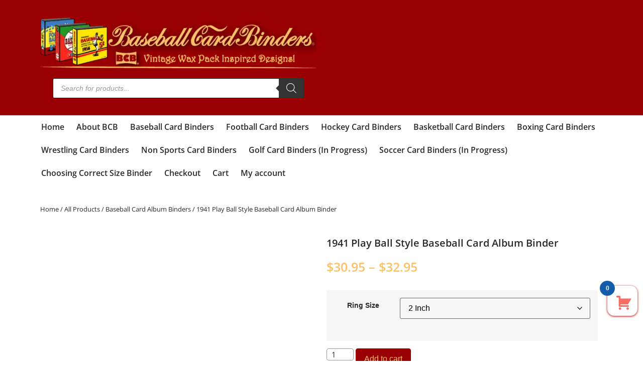

--- FILE ---
content_type: text/html; charset=UTF-8
request_url: https://www.baseballcardbinders.com/product/1941-play-ball-style-baseball-card-album-binder/
body_size: 37435
content:
<!doctype html>
<html lang="en-US">
<head><script data-pagespeed-no-defer data-two-no-delay type="text/javascript" >var two_worker_data_critical_data = {"critical_data":{"critical_css":false,"critical_fonts":false}}</script><script data-pagespeed-no-defer data-two-no-delay type="text/javascript" >var two_worker_data_font = {"font":[]}</script><script data-pagespeed-no-defer data-two-no-delay type="text/javascript" >var two_worker_data_excluded_js = {"js":[]}</script><script data-pagespeed-no-defer data-two-no-delay type="text/javascript" >var two_worker_data_js = {"js":[{"inline":false,"url":"https:\/\/www.baseballcardbinders.com\/wp-includes\/js\/jquery\/jquery.min.js?ver=3.7.1","id":"jquery-core-js","uid":"two_692fcf41b511b","exclude_blob":false,"excluded_from_delay":false},{"inline":false,"url":"https:\/\/www.baseballcardbinders.com\/wp-includes\/js\/jquery\/jquery-migrate.min.js?ver=3.4.1","id":"jquery-migrate-js","uid":"two_692fcf41b51a9","exclude_blob":false,"excluded_from_delay":false},{"inline":false,"url":"https:\/\/www.baseballcardbinders.com\/wp-content\/plugins\/recaptcha-woo\/js\/rcfwc.js?ver=1.0","id":"rcfwc-js-js","uid":"two_692fcf41b51b3","exclude_blob":false,"excluded_from_delay":false},{"inline":false,"url":"https:\/\/www.google.com\/recaptcha\/api.js?hl=en_US","id":"recaptcha-js","uid":"two_692fcf41b51bb","exclude_blob":false,"excluded_from_delay":false},{"inline":false,"url":"https:\/\/www.baseballcardbinders.com\/wp-content\/plugins\/woocommerce\/assets\/js\/jquery-blockui\/jquery.blockUI.min.js?ver=2.7.0-wc.10.3.6","id":"wc-jquery-blockui-js","uid":"two_692fcf41b51c3","exclude_blob":false,"excluded_from_delay":false},{"inline":true,"code":"[base64]","id":"wc-add-to-cart-js-extra","uid":"two_692fcf41b51cc","exclude_blob":false,"excluded_from_delay":false},{"inline":false,"url":"https:\/\/www.baseballcardbinders.com\/wp-content\/plugins\/woocommerce\/assets\/js\/frontend\/add-to-cart.min.js?ver=10.3.6","id":"wc-add-to-cart-js","uid":"two_692fcf41b51ea","exclude_blob":false,"excluded_from_delay":false},{"inline":false,"url":"https:\/\/www.baseballcardbinders.com\/wp-content\/plugins\/woocommerce\/assets\/js\/zoom\/jquery.zoom.min.js?ver=1.7.21-wc.10.3.6","id":"wc-zoom-js","uid":"two_692fcf41b51f3","exclude_blob":false,"excluded_from_delay":false},{"inline":false,"url":"https:\/\/www.baseballcardbinders.com\/wp-content\/plugins\/woocommerce\/assets\/js\/flexslider\/jquery.flexslider.min.js?ver=2.7.2-wc.10.3.6","id":"wc-flexslider-js","uid":"two_692fcf41b51fb","exclude_blob":false,"excluded_from_delay":false},{"inline":false,"url":"https:\/\/www.baseballcardbinders.com\/wp-content\/plugins\/woocommerce\/assets\/js\/photoswipe\/photoswipe.min.js?ver=4.1.1-wc.10.3.6","id":"wc-photoswipe-js","uid":"two_692fcf41b5203","exclude_blob":false,"excluded_from_delay":false},{"inline":false,"url":"https:\/\/www.baseballcardbinders.com\/wp-content\/plugins\/woocommerce\/assets\/js\/photoswipe\/photoswipe-ui-default.min.js?ver=4.1.1-wc.10.3.6","id":"wc-photoswipe-ui-default-js","uid":"two_692fcf41b520a","exclude_blob":false,"excluded_from_delay":false},{"inline":true,"code":"[base64]","id":"wc-single-product-js-extra","uid":"two_692fcf41b5212","exclude_blob":false,"excluded_from_delay":false},{"inline":false,"url":"https:\/\/www.baseballcardbinders.com\/wp-content\/plugins\/woocommerce\/assets\/js\/frontend\/single-product.min.js?ver=10.3.6","id":"wc-single-product-js","uid":"two_692fcf41b5222","exclude_blob":false,"excluded_from_delay":false},{"inline":false,"url":"https:\/\/www.baseballcardbinders.com\/wp-content\/plugins\/woocommerce\/assets\/js\/js-cookie\/js.cookie.min.js?ver=2.1.4-wc.10.3.6","id":"wc-js-cookie-js","uid":"two_692fcf41b522a","exclude_blob":false,"excluded_from_delay":false},{"inline":true,"code":"[base64]","id":"woocommerce-js-extra","uid":"two_692fcf41b5231","exclude_blob":false,"excluded_from_delay":false},{"inline":false,"url":"https:\/\/www.baseballcardbinders.com\/wp-content\/plugins\/woocommerce\/assets\/js\/frontend\/woocommerce.min.js?ver=10.3.6","id":"woocommerce-js","uid":"two_692fcf41b523b","exclude_blob":false,"excluded_from_delay":false},{"inline":false,"url":"https:\/\/www.baseballcardbinders.com\/wp-content\/plugins\/mini-floating-cart-for-woocommerce\/public\/js\/i13_b_modal.js?ver=1.13","id":"i13_b_modal-js","uid":"two_692fcf41b5244","exclude_blob":false,"excluded_from_delay":false},{"inline":true,"code":"[base64]","id":"","uid":"two_692fcf41b524c","exclude_blob":false,"excluded_from_delay":false},{"inline":true,"code":"[base64]","id":"","uid":"two_692fcf41b5262","exclude_blob":false,"excluded_from_delay":false},{"inline":true,"code":"[base64]","id":"","uid":"two_692fcf41b5274","exclude_blob":false,"excluded_from_delay":false},{"inline":false,"url":"https:\/\/www.baseballcardbinders.com\/wp-content\/themes\/hello-elementor\/assets\/js\/hello-frontend.js?ver=3.4.5","id":"hello-theme-frontend-js","uid":"two_692fcf41b5289","exclude_blob":false,"excluded_from_delay":false},{"inline":false,"url":"https:\/\/www.baseballcardbinders.com\/wp-content\/plugins\/elementor\/assets\/js\/webpack.runtime.min.js?ver=3.33.2","id":"elementor-webpack-runtime-js","uid":"two_692fcf41b5298","exclude_blob":false,"excluded_from_delay":false},{"inline":false,"url":"https:\/\/www.baseballcardbinders.com\/wp-content\/plugins\/elementor\/assets\/js\/frontend-modules.min.js?ver=3.33.2","id":"elementor-frontend-modules-js","uid":"two_692fcf41b52a7","exclude_blob":false,"excluded_from_delay":false},{"inline":false,"url":"https:\/\/www.baseballcardbinders.com\/wp-includes\/js\/jquery\/ui\/core.min.js?ver=1.13.3","id":"jquery-ui-core-js","uid":"two_692fcf41b52b5","exclude_blob":false,"excluded_from_delay":false},{"inline":true,"code":"[base64]","id":"elementor-frontend-js-before","uid":"two_692fcf41b52c2","exclude_blob":false,"excluded_from_delay":false},{"inline":false,"url":"https:\/\/www.baseballcardbinders.com\/wp-content\/plugins\/elementor\/assets\/js\/frontend.min.js?ver=3.33.2","id":"elementor-frontend-js","uid":"two_692fcf41b52ef","exclude_blob":false,"excluded_from_delay":false},{"inline":false,"url":"https:\/\/www.baseballcardbinders.com\/wp-content\/plugins\/elementor\/assets\/lib\/swiper\/v8\/swiper.min.js?ver=8.4.5","id":"swiper-js","uid":"two_692fcf41b52fd","exclude_blob":false,"excluded_from_delay":false},{"inline":false,"url":"https:\/\/www.baseballcardbinders.com\/wp-content\/plugins\/elementor-pro\/assets\/lib\/smartmenus\/jquery.smartmenus.min.js?ver=1.2.1","id":"smartmenus-js","uid":"two_692fcf41b530b","exclude_blob":false,"excluded_from_delay":false},{"inline":false,"url":"https:\/\/www.baseballcardbinders.com\/wp-content\/plugins\/woocommerce\/assets\/js\/sourcebuster\/sourcebuster.min.js?ver=10.3.6","id":"sourcebuster-js-js","uid":"two_692fcf41b531a","exclude_blob":false,"excluded_from_delay":false},{"inline":true,"code":"[base64]","id":"wc-order-attribution-js-extra","uid":"two_692fcf41b5329","exclude_blob":false,"excluded_from_delay":false},{"inline":false,"url":"https:\/\/www.baseballcardbinders.com\/wp-content\/plugins\/woocommerce\/assets\/js\/frontend\/order-attribution.min.js?ver=10.3.6","id":"wc-order-attribution-js","uid":"two_692fcf41b5341","exclude_blob":false,"excluded_from_delay":false},{"inline":true,"code":"[base64]","id":"jquery-dgwt-wcas-js-extra","uid":"two_692fcf41b5351","exclude_blob":false,"excluded_from_delay":false},{"inline":false,"url":"https:\/\/www.baseballcardbinders.com\/wp-content\/plugins\/ajax-search-for-woocommerce\/assets\/js\/search.min.js?ver=1.32.0","id":"jquery-dgwt-wcas-js","uid":"two_692fcf41b53e8","exclude_blob":false,"excluded_from_delay":false},{"inline":false,"url":"https:\/\/www.baseballcardbinders.com\/wp-includes\/js\/underscore.min.js?ver=1.13.7","id":"underscore-js","uid":"two_692fcf41b53f8","exclude_blob":false,"excluded_from_delay":false},{"inline":true,"code":"[base64]","id":"wp-util-js-extra","uid":"two_692fcf41b5405","exclude_blob":false,"excluded_from_delay":false},{"inline":false,"url":"https:\/\/www.baseballcardbinders.com\/wp-includes\/js\/wp-util.min.js?ver=6.9","id":"wp-util-js","uid":"two_692fcf41b5416","exclude_blob":false,"excluded_from_delay":false},{"inline":true,"code":"[base64]","id":"wc-add-to-cart-variation-js-extra","uid":"two_692fcf41b5423","exclude_blob":false,"excluded_from_delay":false},{"inline":false,"url":"https:\/\/www.baseballcardbinders.com\/wp-content\/plugins\/woocommerce\/assets\/js\/frontend\/add-to-cart-variation.min.js?ver=10.3.6","id":"wc-add-to-cart-variation-js","uid":"two_692fcf41b543d","exclude_blob":false,"excluded_from_delay":false},{"inline":false,"url":"https:\/\/www.baseballcardbinders.com\/wp-content\/plugins\/elementor-pro\/assets\/js\/webpack-pro.runtime.min.js?ver=3.33.1","id":"elementor-pro-webpack-runtime-js","uid":"two_692fcf41b544b","exclude_blob":false,"excluded_from_delay":false},{"inline":false,"url":"https:\/\/www.baseballcardbinders.com\/wp-includes\/js\/dist\/hooks.min.js?ver=dd5603f07f9220ed27f1","id":"wp-hooks-js","uid":"two_692fcf41b5459","exclude_blob":false,"excluded_from_delay":false},{"inline":false,"url":"https:\/\/www.baseballcardbinders.com\/wp-includes\/js\/dist\/i18n.min.js?ver=c26c3dc7bed366793375","id":"wp-i18n-js","uid":"two_692fcf41b5467","exclude_blob":false,"excluded_from_delay":false},{"inline":true,"code":"[base64]","id":"wp-i18n-js-after","uid":"two_692fcf41b5473","exclude_blob":false,"excluded_from_delay":false},{"inline":true,"code":"[base64]","id":"elementor-pro-frontend-js-before","uid":"two_692fcf41b5481","exclude_blob":false,"excluded_from_delay":false},{"inline":false,"url":"https:\/\/www.baseballcardbinders.com\/wp-content\/plugins\/elementor-pro\/assets\/js\/frontend.min.js?ver=3.33.1","id":"elementor-pro-frontend-js","uid":"two_692fcf41b549e","exclude_blob":false,"excluded_from_delay":false},{"inline":false,"url":"https:\/\/www.baseballcardbinders.com\/wp-content\/plugins\/elementor-pro\/assets\/js\/elements-handlers.min.js?ver=3.33.1","id":"pro-elements-handlers-js","uid":"two_692fcf41b54ac","exclude_blob":false,"excluded_from_delay":false},{"inline":true,"code":"[base64]","id":"","uid":"two_692fcf41b54c0","exclude_blob":false,"excluded_from_delay":false},{"inline":true,"code":"[base64]","id":"","uid":"two_692fcf41b54ec","exclude_blob":false,"excluded_from_delay":false},{"code":"[base64]","inline":true,"uid":"two_dispatchEvent_script"}]}</script><script data-pagespeed-no-defer data-two-no-delay type="text/javascript" >var two_worker_data_css = {"css":[{"url":"https:\/\/www.baseballcardbinders.com\/wp-content\/cache\/tw_optimize\/css\/two_2025_aggregated_5031697833a1b266bf9fe4d7a52cf38e_delay.min.css?date=1764740929","media":"all","uid":""}]}</script><noscript><link rel="stylesheet" crossorigin="anonymous" class="two_uncritical_css_noscript" media="all" href="https://www.baseballcardbinders.com/wp-content/cache/tw_optimize/css/two_2025_aggregated_5031697833a1b266bf9fe4d7a52cf38e_delay.min.css?date=1764740929"></noscript><link type="text/css" media="all" href="https://www.baseballcardbinders.com/wp-content/cache/tw_optimize/css/two_2025_aggregated.min.css?date=1764740929" rel="stylesheet"  />
	<meta charset="UTF-8">
	<meta name="viewport" content="width=device-width, initial-scale=1">
	<link rel="profile" href="https://gmpg.org/xfn/11">
	<script data-pagespeed-no-defer data-two-no-delay type="text/javascript">window.addEventListener("load",function(){window.two_page_loaded=true;});function logLoaded(){console.log("window is loaded");}
(function listen(){if(window.two_page_loaded){logLoaded();}else{console.log("window is notLoaded");window.setTimeout(listen,50);}})();function applyElementorControllers(){if(!window.elementorFrontend)return;window.elementorFrontend.init()}
function applyViewCss(cssUrl){if(!cssUrl)return;const cssNode=document.createElement('link');cssNode.setAttribute("href",cssUrl);cssNode.setAttribute("rel","stylesheet");cssNode.setAttribute("type","text/css");document.head.appendChild(cssNode);}
var two_scripts_load=true;var two_load_delayed_javascript=function(event){if(two_scripts_load){two_scripts_load=false;two_connect_script(0);if(typeof two_delay_custom_js_new=="object"){document.dispatchEvent(two_delay_custom_js_new)}
window.two_delayed_loading_events.forEach(function(event){console.log("removed event listener");document.removeEventListener(event,two_load_delayed_javascript,false)});}};function two_loading_events(event){setTimeout(function(event){return function(){var t=function(eventType,elementClientX,elementClientY){var _event=new Event(eventType,{bubbles:true,cancelable:true});if(eventType==="click"){_event.clientX=elementClientX;_event.clientY=elementClientY}else{_event.touches=[{clientX:elementClientX,clientY:elementClientY}]}
return _event};var element;if(event&&event.type==="touchend"){var touch=event.changedTouches[0];element=document.elementFromPoint(touch.clientX,touch.clientY);element.dispatchEvent(t('touchstart',touch.clientX,touch.clientY));element.dispatchEvent(t('touchend',touch.clientX,touch.clientY));element.dispatchEvent(t('click',touch.clientX,touch.clientY));}else if(event&&event.type==="click"){element=document.elementFromPoint(event.clientX,event.clientY);element.dispatchEvent(t(event.type,event.clientX,event.clientY));}}}(event),150);}</script><script data-pagespeed-no-defer data-two-no-delay type="text/javascript">window.two_delayed_loading_attribute="data-twodelayedjs";window.two_delayed_js_load_libs_first="";window.two_delayed_loading_events=["mousemove","click","keydown","wheel","touchmove","touchend"];window.two_event_listeners=[];</script><script data-pagespeed-no-defer data-two-no-delay type="text/javascript">document.onreadystatechange=function(){if(document.readyState==="interactive"){if(window.two_delayed_loading_attribute!==undefined){window.two_delayed_loading_events.forEach(function(ev){window.two_event_listeners[ev]=document.addEventListener(ev,two_load_delayed_javascript,{passive:false})});}
if(window.two_delayed_loading_attribute_css!==undefined){window.two_delayed_loading_events_css.forEach(function(ev){window.two_event_listeners_css[ev]=document.addEventListener(ev,two_load_delayed_css,{passive:false})});}
if(window.two_load_delayed_iframe!==undefined){window.two_delayed_loading_iframe_events.forEach(function(ev){window.two_iframe_event_listeners[ev]=document.addEventListener(ev,two_load_delayed_iframe,{passive:false})});}}}</script><title>1941 Play Ball Style Baseball Card Album Binder &#8211; Baseballcard Binders</title>
<meta name='robots' content='max-image-preview:large' />
<link rel='dns-prefetch' href='//www.google.com' />
<link rel="alternate" type="application/rss+xml" title="Baseballcard Binders &raquo; Feed" href="https://www.baseballcardbinders.com/feed/" />
<link rel="alternate" type="application/rss+xml" title="Baseballcard Binders &raquo; Comments Feed" href="https://www.baseballcardbinders.com/comments/feed/" />
<link rel="alternate" type="application/rss+xml" title="Baseballcard Binders &raquo; 1941 Play Ball Style Baseball Card Album Binder Comments Feed" href="https://www.baseballcardbinders.com/product/1941-play-ball-style-baseball-card-album-binder/feed/" />
<link rel="alternate" title="oEmbed (JSON)" type="application/json+oembed" href="https://www.baseballcardbinders.com/wp-json/oembed/1.0/embed?url=https%3A%2F%2Fwww.baseballcardbinders.com%2Fproduct%2F1941-play-ball-style-baseball-card-album-binder%2F" />
<link rel="alternate" title="oEmbed (XML)" type="text/xml+oembed" href="https://www.baseballcardbinders.com/wp-json/oembed/1.0/embed?url=https%3A%2F%2Fwww.baseballcardbinders.com%2Fproduct%2F1941-play-ball-style-baseball-card-album-binder%2F&#038;format=xml" />










































<script data-two_delay_id="two_692fcf41b511b" data-two_delay_src="https://www.baseballcardbinders.com/wp-includes/js/jquery/jquery.min.js?ver=3.7.1" id="jquery-core-js"></script>
<script data-two_delay_id="two_692fcf41b51a9" data-two_delay_src="https://www.baseballcardbinders.com/wp-includes/js/jquery/jquery-migrate.min.js?ver=3.4.1" id="jquery-migrate-js"></script>
<script data-two_delay_id="two_692fcf41b51b3" data-two_delay_src="https://www.baseballcardbinders.com/wp-content/plugins/recaptcha-woo/js/rcfwc.js?ver=1.0" id="rcfwc-js-js" defer data-wp-strategy="defer"></script>
<script data-two_delay_id="two_692fcf41b51bb" data-two_delay_src="https://www.google.com/recaptcha/api.js?hl=en_US" id="recaptcha-js" defer data-wp-strategy="defer"></script>
<script data-two_delay_id="two_692fcf41b51c3" data-two_delay_src="https://www.baseballcardbinders.com/wp-content/plugins/woocommerce/assets/js/jquery-blockui/jquery.blockUI.min.js?ver=2.7.0-wc.10.3.6" id="wc-jquery-blockui-js" defer data-wp-strategy="defer"></script>
<script data-two_delay_src='inline' data-two_delay_id="two_692fcf41b51cc" id="wc-add-to-cart-js-extra"></script>
<script data-two_delay_id="two_692fcf41b51ea" data-two_delay_src="https://www.baseballcardbinders.com/wp-content/plugins/woocommerce/assets/js/frontend/add-to-cart.min.js?ver=10.3.6" id="wc-add-to-cart-js" defer data-wp-strategy="defer"></script>
<script data-two_delay_id="two_692fcf41b51f3" data-two_delay_src="https://www.baseballcardbinders.com/wp-content/plugins/woocommerce/assets/js/zoom/jquery.zoom.min.js?ver=1.7.21-wc.10.3.6" id="wc-zoom-js" defer data-wp-strategy="defer"></script>
<script data-two_delay_id="two_692fcf41b51fb" data-two_delay_src="https://www.baseballcardbinders.com/wp-content/plugins/woocommerce/assets/js/flexslider/jquery.flexslider.min.js?ver=2.7.2-wc.10.3.6" id="wc-flexslider-js" defer data-wp-strategy="defer"></script>
<script data-two_delay_id="two_692fcf41b5203" data-two_delay_src="https://www.baseballcardbinders.com/wp-content/plugins/woocommerce/assets/js/photoswipe/photoswipe.min.js?ver=4.1.1-wc.10.3.6" id="wc-photoswipe-js" defer data-wp-strategy="defer"></script>
<script data-two_delay_id="two_692fcf41b520a" data-two_delay_src="https://www.baseballcardbinders.com/wp-content/plugins/woocommerce/assets/js/photoswipe/photoswipe-ui-default.min.js?ver=4.1.1-wc.10.3.6" id="wc-photoswipe-ui-default-js" defer data-wp-strategy="defer"></script>
<script data-two_delay_src='inline' data-two_delay_id="two_692fcf41b5212" id="wc-single-product-js-extra"></script>
<script data-two_delay_id="two_692fcf41b5222" data-two_delay_src="https://www.baseballcardbinders.com/wp-content/plugins/woocommerce/assets/js/frontend/single-product.min.js?ver=10.3.6" id="wc-single-product-js" defer data-wp-strategy="defer"></script>
<script data-two_delay_id="two_692fcf41b522a" data-two_delay_src="https://www.baseballcardbinders.com/wp-content/plugins/woocommerce/assets/js/js-cookie/js.cookie.min.js?ver=2.1.4-wc.10.3.6" id="wc-js-cookie-js" defer data-wp-strategy="defer"></script>
<script data-two_delay_src='inline' data-two_delay_id="two_692fcf41b5231" id="woocommerce-js-extra"></script>
<script data-two_delay_id="two_692fcf41b523b" data-two_delay_src="https://www.baseballcardbinders.com/wp-content/plugins/woocommerce/assets/js/frontend/woocommerce.min.js?ver=10.3.6" id="woocommerce-js" defer data-wp-strategy="defer"></script>
<script data-two_delay_id="two_692fcf41b5244" data-two_delay_src="https://www.baseballcardbinders.com/wp-content/plugins/mini-floating-cart-for-woocommerce/public/js/i13_b_modal.js?ver=1.13" id="i13_b_modal-js"></script>
<link rel="https://api.w.org/" href="https://www.baseballcardbinders.com/wp-json/" /><link rel="alternate" title="JSON" type="application/json" href="https://www.baseballcardbinders.com/wp-json/wp/v2/product/2025" /><link rel="EditURI" type="application/rsd+xml" title="RSD" href="https://www.baseballcardbinders.com/xmlrpc.php?rsd" />
<meta name="generator" content="WordPress 6.9" />
<meta name="generator" content="WooCommerce 10.3.6" />
<link rel="canonical" href="https://www.baseballcardbinders.com/product/1941-play-ball-style-baseball-card-album-binder/" />
<link rel='shortlink' href='https://www.baseballcardbinders.com/?p=2025' />

<!-- This website runs the Product Feed PRO for WooCommerce by AdTribes.io plugin - version woocommercesea_option_installed_version -->
		
			<noscript><style>.woocommerce-product-gallery{ opacity: 1 !important; }</style></noscript>
	<meta name="generator" content="Elementor 3.33.2; features: additional_custom_breakpoints; settings: css_print_method-external, google_font-enabled, font_display-swap">
			
			</head>
<body class="wp-singular product-template-default single single-product postid-2025 wp-embed-responsive wp-theme-hello-elementor theme-hello-elementor woocommerce woocommerce-page woocommerce-no-js hello-elementor-default elementor-default elementor-template-full-width elementor-kit-5 elementor-page-1998">
        <script data-pagespeed-no-defer data-two-no-delay type="text/javascript">

        </script>
         <script data-pagespeed-no-defer data-two-no-delay id="two_worker" type="javascript/worker">
                let two_font_actions = "not_load";
            let two_css_length=0;let two_connected_css_length=0;let two_uncritical_fonts=null;let two_uncritical_fonts_status=false;if(two_font_actions=="not_load"||two_font_actions=="exclude_uncritical_fonts"){two_uncritical_fonts_status=true;}
self.addEventListener("message",function(e){two_css_length=e.data.css.length;if(!e.data.critical_data.critical_css||!e.data.critical_data.critical_fonts){two_uncritical_fonts_status=false;}
if(e.data.font.length>0){two_fetch_inbg(e.data.font,"font");}
if(e.data.js.length>0){two_fetch_inbg(e.data.js,"js");}
if(e.data.excluded_js.length>0){two_fetch_inbg(e.data.excluded_js,"js",true);}
if(e.data.css.length>0){two_fetch_inbg(e.data.css,"css");}},false);function two_fetch_inbg(data,type,excluded_js=false){for(let i in data){if(typeof data[i].url!="undefined"){var modifiedScript=null;if(type==="js"&&typeof data[i].exclude_blob!="undefined"&&data[i].exclude_blob){modifiedScript={id:i,status:'ok',type:type,url:data[i].url,uid:data[i].uid};two_send_worker_data(modifiedScript);continue;}
fetch(data[i].url,{mode:'no-cors',redirect:'follow'}).then((r)=>{if(!r.ok||r.status!==200){throw Error(r.statusText);}
if(two_uncritical_fonts_status&&type=="css"){return(r.text());}else{return(r.blob());}}).then((content_)=>{let sheetURL="";if(two_uncritical_fonts_status&&type=="css"){sheetURL=two_create_blob(content_);}else{sheetURL=URL.createObjectURL(content_);}
modifiedScript=null;if(type=="css"){modifiedScript={id:i,type:type,status:'ok',media:data[i].media,url:sheetURL,uid:data[i].uid,original_url:data[i].url,two_uncritical_fonts:two_uncritical_fonts,};}else if(type=="js"){modifiedScript={id:i,status:'ok',type:type,url:sheetURL,uid:data[i].uid};}else if(type=="font"){modifiedScript={status:'ok',type:type,main_url:data[i].url,url:sheetURL,font_face:data[i].font_face};}
if(excluded_js){modifiedScript.excluded_from_delay=true;}
two_send_worker_data(modifiedScript);}).catch(function(error){console.log("error in fetching: "+error.toString()+", bypassing "+data[i].url);fetch(data[i].url,{redirect:'follow'}).then((r)=>{if(!r.ok||r.status!==200){throw Error(r.statusText);}
if(two_uncritical_fonts_status&&type=="css"){return(r.text());}else{return(r.blob());}}).then((content_)=>{let sheetURL="";if(two_uncritical_fonts_status&&type=="css"){sheetURL=two_create_blob(content_);}else{sheetURL=URL.createObjectURL(content_);}
var modifiedScript=null;if(type=="css"){modifiedScript={id:i,type:type,status:'ok',media:data[i].media,url:sheetURL,uid:data[i].uid,original_url:data[i].url,two_uncritical_fonts:two_uncritical_fonts,};}else if(type=="js"){modifiedScript={id:i,status:'ok',type:type,url:sheetURL,uid:data[i].uid};}else if(type=="font"){modifiedScript={status:'ok',type:type,main_url:data[i].url,url:sheetURL,font_face:data[i].font_face};}
if(excluded_js){modifiedScript.excluded_from_delay=true;}
two_send_worker_data(modifiedScript);}).catch(function(error){console.log("error in fetching no-cors: "+error.toString()+", bypassing "+data[i].url);try{console.log("error in fetching: "+error.toString()+", sending XMLHttpRequest"+data[i].url);let r=new XMLHttpRequest;if(two_uncritical_fonts_status&&type=="css"){r.responseType="text";}else{r.responseType="blob";}
r.onload=function(content_){let sheetURL="";if(two_uncritical_fonts_status&&type=="css"){sheetURL=two_create_blob(content_.target.response);}else{sheetURL=URL.createObjectURL(content_.target.response);}
if(r.status!==200){two_XMLHttpRequest_error(excluded_js,data[i],type,i);return;}
console.log("error in fetching: "+error.toString()+", XMLHttpRequest success "+data[i].url);let modifiedScript=null;if(type=="css"){modifiedScript={id:i,type:type,status:'ok',media:data[i].media,url:sheetURL,uid:data[i].uid,two_uncritical_fonts:two_uncritical_fonts,};}else if(type=="js"){modifiedScript={id:i,type:type,status:'ok',url:sheetURL,uid:data[i].uid};}else if(type=="font"){modifiedScript={type:type,status:'ok',main_url:data[i].url,url:sheetURL,font_face:data[i].font_face};}
if(excluded_js){modifiedScript.excluded_from_delay=true;}
two_send_worker_data(modifiedScript);};r.onerror=function(){two_XMLHttpRequest_error(excluded_js,data[i],type,i)};r.open("GET",data[i].url,true);r.send();}catch(e){console.log("error in fetching: "+e.toString()+", running fallback for "+data[i].url);var modifiedScript=null;if(type=="css"||type=="js"){modifiedScript={id:i,type:type,status:'error',url:data[i].url,uid:data[i].uid};}else if(type=="font"){modifiedScript={type:type,status:'error',url:data[i].url,font_face:data[i].font_face};}
if(excluded_js){modifiedScript.excluded_from_delay=true;}
two_send_worker_data(modifiedScript);}});});}}}
function two_XMLHttpRequest_error(excluded_js,data_i,type,i){console.log("error in fetching: XMLHttpRequest failed "+data_i.url);var modifiedScript=null;if(type=="css"||type=="js"){modifiedScript={id:i,type:type,status:'error',url:data_i.url,uid:data_i.uid};}else if(type=="font"){modifiedScript={type:type,status:'error',url:data_i.url,font_face:data_i.font_face};}
if(excluded_js){modifiedScript.excluded_from_delay=true;}
two_send_worker_data(modifiedScript);}
function two_create_blob(str){two_uncritical_fonts="";const regex=/@font-face\s*\{(?:[^{}])*\}/sig;str=str.replace(regex,function(e){if(e.includes("data:application")){return e;}
two_uncritical_fonts+=e;return"";});let blob_data=new Blob([str],{type:"text/css"});let sheetURL=URL.createObjectURL(blob_data);return sheetURL;}
function two_send_worker_data(data){if(data.type=="css"){two_connected_css_length++;data.length=two_css_length;data.connected_length=two_connected_css_length;}
self.postMessage(data)}
        </script>
        <script data-pagespeed-no-defer data-two-no-delay type="text/javascript">
                        let two_font_actions = "not_load";
                     two_worker_styles_list=[];two_worker_styles_count=0;var two_script_list=typeof two_worker_data_js==="undefined"?[]:two_worker_data_js.js;var two_excluded_js_list=typeof two_worker_data_excluded_js==="undefined"?[]:two_worker_data_excluded_js.js;var excluded_count=two_excluded_js_list.filter((el)=>{return!!el['url']}).length;var two_css_list=typeof two_worker_data_css==="undefined"?[]:two_worker_data_css.css;var two_fonts_list=typeof two_worker_data_font==="undefined"?[]:two_worker_data_font.font;var two_critical_data=typeof two_worker_data_critical_data==="undefined"?[]:two_worker_data_critical_data.critical_data;var wcode=new Blob([document.querySelector("#two_worker").textContent],{type:"text/javascript"});var two_worker=new Worker(window.URL.createObjectURL(wcode));var two_worker_data={"js":two_script_list,"excluded_js":two_excluded_js_list,"css":two_css_list,"font":two_fonts_list,critical_data:two_critical_data}
two_worker.postMessage(two_worker_data);two_worker.addEventListener("message",function(e){var data=e.data;if(data.type==="css"&&data.status==="ok"){if(data.two_uncritical_fonts&&two_font_actions=="exclude_uncritical_fonts"){let two_uncritical_fonts=data.two_uncritical_fonts;const two_font_tag=document.createElement("style");two_font_tag.innerHTML=two_uncritical_fonts;two_font_tag.className="two_uncritical_fonts";document.body.appendChild(two_font_tag);}
if(window.two_page_loaded){two_connect_style(data);}else{two_worker_styles_list.push(data);}}else if(data.type==="js"){if(data.status==="ok"){if(data.excluded_from_delay){two_excluded_js_list[data.id].old_url=two_excluded_js_list[data.id].url;two_excluded_js_list[data.id].url=data.url;two_excluded_js_list[data.id].success=true;excluded_count--;if(excluded_count===0){two_connect_script(0,two_excluded_js_list)}}else{two_script_list[data.id].old_url=two_script_list[data.id].url;two_script_list[data.id].url=data.url;two_script_list[data.id].success=true;}}}else if(data.type==="css"&&data.status==="error"){console.log("error in fetching, connecting style now")
two_connect_failed_style(data);}else if(data.type==="font"){two_connect_font(data);}});function UpdateQueryString(key,value,url){if(!url)url=window.location.href;var re=new RegExp("([?&])"+key+"=.*?(&|#|$)(.*)","gi"),hash;if(re.test(url)){if(typeof value!=="undefined"&&value!==null){return url.replace(re,"$1"+key+"="+value+"$2$3");}
else{hash=url.split("#");url=hash[0].replace(re,"$1$3").replace(/(&|\?)$/,"");if(typeof hash[1]!=="undefined"&&hash[1]!==null){url+="#"+hash[1];}
return url;}}
else{if(typeof value!=="undefined"&&value!==null){var separator=url.indexOf("?")!==-1?"&":"?";hash=url.split("#");url=hash[0]+separator+key+"="+value;if(typeof hash[1]!=="undefined"&&hash[1]!==null){url+="#"+hash[1];}
return url;}
else{return url;}}}
function two_connect_failed_style(data){var link=document.createElement("link");link.className="fallback_two_worker";link.rel="stylesheet";link.type="text/css";link.href=data.url;link.media="none";link.onload=function(){if(this.media==="none"){if(data.media){this.media=data.media;}else{this.media="all";}console.log(data.media);}if(data.connected_length==data.length&&typeof two_replace_backgrounds!="undefined"){two_replace_backgrounds();};two_styles_loaded()};document.getElementsByTagName("head")[0].appendChild(link);if(data.connected_length==data.length&&typeof two_replace_backgrounds!="undefined"){two_replace_backgrounds();}}
function two_connect_style(data,fixed_google_font=false){if(fixed_google_font===false&&typeof two_merge_google_fonts!=="undefined"&&data['original_url']&&data['original_url'].startsWith('https://fonts.googleapis.com/css')&&data['response']){data['response'].text().then(function(content){content=two_merge_google_fonts(content)
let blob=new Blob([content],{type:data['response'].type});data['url']=URL.createObjectURL(blob);two_connect_style(data,true);});return;}
var link=document.createElement("link");link.className="loaded_two_worker";link.rel="stylesheet";link.type="text/css";link.href=data.url;link.media=data.media;link.onload=function(){if(data.connected_length==data.length&&typeof two_replace_backgrounds!="undefined"){two_replace_backgrounds();};two_styles_loaded()};link.onerror=function(){two_styles_loaded()};document.getElementsByTagName("head")[0].appendChild(link);}
var two_event;function two_connect_script(i,scripts_list=null){if(i===0&&event){two_event=event;event.preventDefault();}
if(scripts_list===null){scripts_list=two_script_list;}
if(typeof scripts_list[i]!=="undefined"){let data_uid="[data-two_delay_id=\""+scripts_list[i].uid+"\"]";let current_script=document.querySelector(data_uid);let script=document.createElement("script");script.type="text/javascript";script.async=false;if(scripts_list[i].inline){var js_code=decodeURIComponent(atob(scripts_list[i].code));var blob=new Blob([js_code],{type:"text/javascript"});scripts_list[i].url=URL.createObjectURL(blob);}
if(current_script!=null&&typeof scripts_list[i].url!="undefined"){script.dataset.src=scripts_list[i].url;current_script.parentNode.insertBefore(script,current_script);current_script.getAttributeNames().map(function(name){let value=current_script.getAttribute(name);try{script.setAttribute(name,value);}catch(error){console.log(error);}});current_script.remove();script.classList.add("loaded_two_worker_js");if(typeof scripts_list[i].exclude_blob!="undefined"&&scripts_list[i].exclude_blob){script.dataset.blob_exclude="1";}}
i++;two_connect_script(i,scripts_list);}else{let elementor_frontend_js=null;document.querySelectorAll(".loaded_two_worker_js").forEach((elem)=>{let id=elem.getAttribute("id");if(id!='elementor-frontend-js'){two_load_delayed_js(elem);}else{elementor_frontend_js=elem;}});if(elementor_frontend_js!==null){two_load_delayed_js(elementor_frontend_js);}}}
function two_load_delayed_js(elem){let data_src=elem.dataset.src;if(elem.dataset.blob_exclude==="1"){delete elem.dataset.blob_exclude;delete elem.dataset.src;delete elem.dataset.two_delay_id;delete elem.dataset.two_delay_src;}
if(data_src){elem.setAttribute("src",data_src);}}
function two_connect_font(data){let font_face=data.font_face;if(font_face.indexOf("font-display")>=0){const regex=/font-display:[ ]*[a-z]*[A-Z]*;/g;while((m=regex.exec(font_face))!==null){if(m.index===regex.lastIndex){regex.lastIndex++;}
m.forEach((match,groupIndex)=>{console.log(match);font_face.replace(match,"font-display: swap;");});}}else{font_face=font_face.replace("}",";font-display: swap;}");}
if(typeof data.main_url!="undefined"){font_face=font_face.replace(data.main_url,data.url);}
var newStyle=document.createElement("style");newStyle.className="two_critical_font";newStyle.appendChild(document.createTextNode(font_face));document.head.appendChild(newStyle);}
let connect_stile_timeout=setInterval(function(){console.log(window.two_page_loaded);if(window.two_page_loaded){clearInterval(connect_stile_timeout);two_worker_styles_list.forEach(function(item,index){two_connect_style(item);});two_worker_styles_list=[];}},500);function two_styles_loaded(){if(two_css_list.length-++two_worker_styles_count==0){var critical_css=document.getElementById("two_critical_css");if(critical_css){critical_css.remove();}
onStylesLoadEvent=new Event("two_css_loaded");window.dispatchEvent(onStylesLoadEvent);}}
        </script>


<a class="skip-link screen-reader-text" href="#content">Skip to content</a>

		<header data-elementor-type="header" data-elementor-id="2139" class="elementor elementor-2139 elementor-location-header" data-elementor-post-type="elementor_library">
					<section class="elementor-section elementor-top-section elementor-element elementor-element-098b1d3 elementor-section-boxed elementor-section-height-default elementor-section-height-default" data-id="098b1d3" data-element_type="section" data-settings="{&quot;background_background&quot;:&quot;classic&quot;}">
						<div class="elementor-container elementor-column-gap-no">
					<div class="elementor-column elementor-col-100 elementor-top-column elementor-element elementor-element-8721d97" data-id="8721d97" data-element_type="column">
			<div class="elementor-widget-wrap elementor-element-populated">
						<section class="elementor-section elementor-inner-section elementor-element elementor-element-79e3e3e elementor-section-boxed elementor-section-height-default elementor-section-height-default" data-id="79e3e3e" data-element_type="section">
						<div class="elementor-container elementor-column-gap-default">
					<div class="elementor-column elementor-col-50 elementor-inner-column elementor-element elementor-element-071a1df" data-id="071a1df" data-element_type="column">
			<div class="elementor-widget-wrap elementor-element-populated">
						<div class="elementor-element elementor-element-740fa21 elementor-widget elementor-widget-image" data-id="740fa21" data-element_type="widget" data-widget_type="image.default">
				<div class="elementor-widget-container">
																<a href="https://www.baseballcardbinders.com">
							<noscript><img fetchpriority="high" decoding="async" fetchpriority="high" width="600" height="111" src="https://www.baseballcardbinders.com/wp-content/uploads/2023/04/baseball-card-albums-binders-to-colorfully-display-your-collection_1564152789__59978.original-1.png" class="attachment-large size-large wp-image-40" alt="" srcset="https://www.baseballcardbinders.com/wp-content/uploads/2023/04/baseball-card-albums-binders-to-colorfully-display-your-collection_1564152789__59978.original-1.png 600w, https://www.baseballcardbinders.com/wp-content/uploads/2023/04/baseball-card-albums-binders-to-colorfully-display-your-collection_1564152789__59978.original-1-300x56.png 300w" sizes="(max-width: 600px) 100vw, 600px" /></noscript><img fetchpriority="high" decoding="async" fetchpriority="high" width="600" height="111" src='data:image/svg+xml,%3Csvg%20xmlns=%22http://www.w3.org/2000/svg%22%20viewBox=%220%200%20600%20111%22%3E%3C/svg%3E' data-src="https://www.baseballcardbinders.com/wp-content/uploads/2023/04/baseball-card-albums-binders-to-colorfully-display-your-collection_1564152789__59978.original-1.png" class=" lazy  attachment-large size-large wp-image-40" alt=""  data-srcset="https://www.baseballcardbinders.com/wp-content/uploads/2023/04/baseball-card-albums-binders-to-colorfully-display-your-collection_1564152789__59978.original-1.png 600w, https://www.baseballcardbinders.com/wp-content/uploads/2023/04/baseball-card-albums-binders-to-colorfully-display-your-collection_1564152789__59978.original-1-300x56.png 300w"  data-sizes="(max-width: 600px) 100vw, 600px" />								</a>
															</div>
				</div>
				<div class="elementor-element elementor-element-dce4a36 elementor-widget elementor-widget-wp-widget-dgwt_wcas_ajax_search" data-id="dce4a36" data-element_type="widget" data-widget_type="wp-widget-dgwt_wcas_ajax_search.default">
				<div class="elementor-widget-container">
					<div class="woocommerce dgwt-wcas-widget"><div  class="dgwt-wcas-search-wrapp dgwt-wcas-has-submit woocommerce dgwt-wcas-style-solaris js-dgwt-wcas-layout-classic dgwt-wcas-layout-classic js-dgwt-wcas-mobile-overlay-enabled">
		<form class="dgwt-wcas-search-form" role="search" action="https://www.baseballcardbinders.com/" method="get">
		<div class="dgwt-wcas-sf-wrapp">
						<label class="screen-reader-text"
				   for="dgwt-wcas-search-input-1">Products search</label>

			<input id="dgwt-wcas-search-input-1"
				   type="search"
				   class="dgwt-wcas-search-input"
				   name="s"
				   value=""
				   placeholder="Search for products..."
				   autocomplete="off"
							/>
			<div class="dgwt-wcas-preloader"></div>

			<div class="dgwt-wcas-voice-search"></div>

							<button type="submit"
						aria-label="Search"
						class="dgwt-wcas-search-submit">				<svg class="dgwt-wcas-ico-magnifier" xmlns="http://www.w3.org/2000/svg"
					 xmlns:xlink="http://www.w3.org/1999/xlink" x="0px" y="0px"
					 viewBox="0 0 51.539 51.361" xml:space="preserve">
		             <path 						 d="M51.539,49.356L37.247,35.065c3.273-3.74,5.272-8.623,5.272-13.983c0-11.742-9.518-21.26-21.26-21.26 S0,9.339,0,21.082s9.518,21.26,21.26,21.26c5.361,0,10.244-1.999,13.983-5.272l14.292,14.292L51.539,49.356z M2.835,21.082 c0-10.176,8.249-18.425,18.425-18.425s18.425,8.249,18.425,18.425S31.436,39.507,21.26,39.507S2.835,31.258,2.835,21.082z"/>
				</svg>
				</button>
			
			<input type="hidden" name="post_type" value="product"/>
			<input type="hidden" name="dgwt_wcas" value="1"/>

			
					</div>
	</form>
</div>
</div>				</div>
				</div>
					</div>
		</div>
				<div class="elementor-column elementor-col-50 elementor-inner-column elementor-element elementor-element-c66d20b" data-id="c66d20b" data-element_type="column">
			<div class="elementor-widget-wrap">
							</div>
		</div>
					</div>
		</section>
					</div>
		</div>
					</div>
		</section>
				<section class="elementor-section elementor-top-section elementor-element elementor-element-0c1c89a elementor-section-boxed elementor-section-height-default elementor-section-height-default" data-id="0c1c89a" data-element_type="section">
						<div class="elementor-container elementor-column-gap-no">
					<div class="elementor-column elementor-col-100 elementor-top-column elementor-element elementor-element-6ad436a" data-id="6ad436a" data-element_type="column">
			<div class="elementor-widget-wrap elementor-element-populated">
						<div class="elementor-element elementor-element-cd64d15 elementor-nav-menu--dropdown-tablet elementor-nav-menu__text-align-aside elementor-nav-menu--toggle elementor-nav-menu--burger elementor-widget elementor-widget-nav-menu" data-id="cd64d15" data-element_type="widget" data-settings="{&quot;layout&quot;:&quot;horizontal&quot;,&quot;submenu_icon&quot;:{&quot;value&quot;:&quot;&lt;i class=\&quot;fas fa-caret-down\&quot; aria-hidden=\&quot;true\&quot;&gt;&lt;\/i&gt;&quot;,&quot;library&quot;:&quot;fa-solid&quot;},&quot;toggle&quot;:&quot;burger&quot;}" data-widget_type="nav-menu.default">
				<div class="elementor-widget-container">
								<nav aria-label="Menu" class="elementor-nav-menu--main elementor-nav-menu__container elementor-nav-menu--layout-horizontal e--pointer-none">
				<ul id="menu-1-cd64d15" class="elementor-nav-menu"><li class="menu-item menu-item-type-post_type menu-item-object-page menu-item-home menu-item-5285"><a href="https://www.baseballcardbinders.com/" class="elementor-item">Home</a></li>
<li class="menu-item menu-item-type-post_type menu-item-object-page menu-item-5290"><a href="https://www.baseballcardbinders.com/about-bcb/" class="elementor-item">About BCB</a></li>
<li class="menu-item menu-item-type-custom menu-item-object-custom menu-item-5321"><a href="https://www.baseballcardbinders.com/product-category/all-products/baseball-card-album-binders/" class="elementor-item">Baseball Card Binders</a></li>
<li class="menu-item menu-item-type-custom menu-item-object-custom menu-item-5322"><a href="https://www.baseballcardbinders.com/product-category/all-products/football-card-album-binders/" class="elementor-item">Football Card Binders</a></li>
<li class="menu-item menu-item-type-custom menu-item-object-custom menu-item-5316"><a href="https://www.baseballcardbinders.com/product-category/all-products/hockey-card-album-binders/" class="elementor-item">Hockey Card Binders</a></li>
<li class="menu-item menu-item-type-custom menu-item-object-custom menu-item-5323"><a href="https://www.baseballcardbinders.com/product-category/all-products/basketball-card-album-binders/" class="elementor-item">Basketball Card Binders</a></li>
<li class="menu-item menu-item-type-custom menu-item-object-custom menu-item-5326"><a href="https://www.baseballcardbinders.com/product-category/all-products/boxing-card-album-binders/" class="elementor-item">Boxing Card Binders</a></li>
<li class="menu-item menu-item-type-custom menu-item-object-custom menu-item-5315"><a href="https://www.baseballcardbinders.com/product-category/all-products/wrestling-card-album-binders/" class="elementor-item">Wrestling Card Binders</a></li>
<li class="menu-item menu-item-type-custom menu-item-object-custom menu-item-5327"><a href="https://www.baseballcardbinders.com/product-category/all-products/non-sport-card-album-binders/" class="elementor-item">Non Sports Card Binders</a></li>
<li class="menu-item menu-item-type-custom menu-item-object-custom menu-item-5298"><a href="https://www.baseballcardbinders.com/category/golf-card-album-binders/" class="elementor-item">Golf Card Binders (In Progress)</a></li>
<li class="menu-item menu-item-type-custom menu-item-object-custom menu-item-5297"><a href="https://www.baseballcardbinders.com/category/soccer-card-album-binders/" class="elementor-item">Soccer Card Binders (In Progress)</a></li>
<li class="menu-item menu-item-type-post_type menu-item-object-page menu-item-5288"><a href="https://www.baseballcardbinders.com/choosing-correct-size-binder/" class="elementor-item">Choosing Correct Size Binder</a></li>
<li class="menu-item menu-item-type-post_type menu-item-object-page menu-item-5287"><a href="https://www.baseballcardbinders.com/checkout/" class="elementor-item">Checkout</a></li>
<li class="menu-item menu-item-type-post_type menu-item-object-page menu-item-5286"><a href="https://www.baseballcardbinders.com/cart/" class="elementor-item">Cart</a></li>
<li class="menu-item menu-item-type-post_type menu-item-object-page menu-item-5289"><a href="https://www.baseballcardbinders.com/my-account/" class="elementor-item">My account</a></li>
</ul>			</nav>
					<div class="elementor-menu-toggle" role="button" tabindex="0" aria-label="Menu Toggle" aria-expanded="false">
			<i aria-hidden="true" role="presentation" class="elementor-menu-toggle__icon--open eicon-menu-bar"></i><i aria-hidden="true" role="presentation" class="elementor-menu-toggle__icon--close eicon-close"></i>		</div>
					<nav class="elementor-nav-menu--dropdown elementor-nav-menu__container" aria-hidden="true">
				<ul id="menu-2-cd64d15" class="elementor-nav-menu"><li class="menu-item menu-item-type-post_type menu-item-object-page menu-item-home menu-item-5285"><a href="https://www.baseballcardbinders.com/" class="elementor-item" tabindex="-1">Home</a></li>
<li class="menu-item menu-item-type-post_type menu-item-object-page menu-item-5290"><a href="https://www.baseballcardbinders.com/about-bcb/" class="elementor-item" tabindex="-1">About BCB</a></li>
<li class="menu-item menu-item-type-custom menu-item-object-custom menu-item-5321"><a href="https://www.baseballcardbinders.com/product-category/all-products/baseball-card-album-binders/" class="elementor-item" tabindex="-1">Baseball Card Binders</a></li>
<li class="menu-item menu-item-type-custom menu-item-object-custom menu-item-5322"><a href="https://www.baseballcardbinders.com/product-category/all-products/football-card-album-binders/" class="elementor-item" tabindex="-1">Football Card Binders</a></li>
<li class="menu-item menu-item-type-custom menu-item-object-custom menu-item-5316"><a href="https://www.baseballcardbinders.com/product-category/all-products/hockey-card-album-binders/" class="elementor-item" tabindex="-1">Hockey Card Binders</a></li>
<li class="menu-item menu-item-type-custom menu-item-object-custom menu-item-5323"><a href="https://www.baseballcardbinders.com/product-category/all-products/basketball-card-album-binders/" class="elementor-item" tabindex="-1">Basketball Card Binders</a></li>
<li class="menu-item menu-item-type-custom menu-item-object-custom menu-item-5326"><a href="https://www.baseballcardbinders.com/product-category/all-products/boxing-card-album-binders/" class="elementor-item" tabindex="-1">Boxing Card Binders</a></li>
<li class="menu-item menu-item-type-custom menu-item-object-custom menu-item-5315"><a href="https://www.baseballcardbinders.com/product-category/all-products/wrestling-card-album-binders/" class="elementor-item" tabindex="-1">Wrestling Card Binders</a></li>
<li class="menu-item menu-item-type-custom menu-item-object-custom menu-item-5327"><a href="https://www.baseballcardbinders.com/product-category/all-products/non-sport-card-album-binders/" class="elementor-item" tabindex="-1">Non Sports Card Binders</a></li>
<li class="menu-item menu-item-type-custom menu-item-object-custom menu-item-5298"><a href="https://www.baseballcardbinders.com/category/golf-card-album-binders/" class="elementor-item" tabindex="-1">Golf Card Binders (In Progress)</a></li>
<li class="menu-item menu-item-type-custom menu-item-object-custom menu-item-5297"><a href="https://www.baseballcardbinders.com/category/soccer-card-album-binders/" class="elementor-item" tabindex="-1">Soccer Card Binders (In Progress)</a></li>
<li class="menu-item menu-item-type-post_type menu-item-object-page menu-item-5288"><a href="https://www.baseballcardbinders.com/choosing-correct-size-binder/" class="elementor-item" tabindex="-1">Choosing Correct Size Binder</a></li>
<li class="menu-item menu-item-type-post_type menu-item-object-page menu-item-5287"><a href="https://www.baseballcardbinders.com/checkout/" class="elementor-item" tabindex="-1">Checkout</a></li>
<li class="menu-item menu-item-type-post_type menu-item-object-page menu-item-5286"><a href="https://www.baseballcardbinders.com/cart/" class="elementor-item" tabindex="-1">Cart</a></li>
<li class="menu-item menu-item-type-post_type menu-item-object-page menu-item-5289"><a href="https://www.baseballcardbinders.com/my-account/" class="elementor-item" tabindex="-1">My account</a></li>
</ul>			</nav>
						</div>
				</div>
					</div>
		</div>
					</div>
		</section>
				</header>
		<div class="woocommerce-notices-wrapper"></div>		<div data-elementor-type="product" data-elementor-id="1998" class="elementor elementor-1998 elementor-location-single post-2025 product type-product status-publish has-post-thumbnail product_cat-baseball-card-album-binders product_shipping_class-binders first instock taxable shipping-taxable purchasable product-type-variable has-default-attributes product" data-elementor-post-type="elementor_library">
					<section class="elementor-section elementor-top-section elementor-element elementor-element-0d07ce5 elementor-section-boxed elementor-section-height-default elementor-section-height-default" data-id="0d07ce5" data-element_type="section">
						<div class="elementor-container elementor-column-gap-default">
					<div class="elementor-column elementor-col-100 elementor-top-column elementor-element elementor-element-715a24b" data-id="715a24b" data-element_type="column">
			<div class="elementor-widget-wrap elementor-element-populated">
						<div class="elementor-element elementor-element-b4fbb81 elementor-widget elementor-widget-woocommerce-breadcrumb" data-id="b4fbb81" data-element_type="widget" data-widget_type="woocommerce-breadcrumb.default">
				<div class="elementor-widget-container">
					<nav class="woocommerce-breadcrumb" aria-label="Breadcrumb"><a href="https://www.baseballcardbinders.com">Home</a>&nbsp;&#47;&nbsp;<a href="https://www.baseballcardbinders.com/product-category/all-products/">All Products</a>&nbsp;&#47;&nbsp;<a href="https://www.baseballcardbinders.com/product-category/all-products/baseball-card-album-binders/">Baseball Card Album Binders</a>&nbsp;&#47;&nbsp;1941 Play Ball Style Baseball Card Album Binder</nav>				</div>
				</div>
				<section class="elementor-section elementor-inner-section elementor-element elementor-element-5977be4 elementor-section-boxed elementor-section-height-default elementor-section-height-default" data-id="5977be4" data-element_type="section">
						<div class="elementor-container elementor-column-gap-default">
					<div class="elementor-column elementor-col-50 elementor-inner-column elementor-element elementor-element-faf4916" data-id="faf4916" data-element_type="column">
			<div class="elementor-widget-wrap elementor-element-populated">
						<div class="elementor-element elementor-element-0de4a24 yes elementor-widget elementor-widget-woocommerce-product-images" data-id="0de4a24" data-element_type="widget" data-widget_type="woocommerce-product-images.default">
				<div class="elementor-widget-container">
					<div class="woocommerce-product-gallery woocommerce-product-gallery--with-images woocommerce-product-gallery--columns-4 images" data-columns="4" style="opacity: 0; transition: opacity .25s ease-in-out;">
	<div class="woocommerce-product-gallery__wrapper">
		<div data-thumb="https://www.baseballcardbinders.com/wp-content/uploads/2023/05/1941-Play-Ball-Baseball-Card-Binder-100x100.jpg" data-thumb-alt="1941-Play-Ball-Baseball-Card-Binder" data-thumb-srcset="https://www.baseballcardbinders.com/wp-content/uploads/2023/05/1941-Play-Ball-Baseball-Card-Binder-100x100.jpg 100w, https://www.baseballcardbinders.com/wp-content/uploads/2023/05/1941-Play-Ball-Baseball-Card-Binder-300x300.jpg 300w, https://www.baseballcardbinders.com/wp-content/uploads/2023/05/1941-Play-Ball-Baseball-Card-Binder-600x600.jpg 600w, https://www.baseballcardbinders.com/wp-content/uploads/2023/05/1941-Play-Ball-Baseball-Card-Binder-150x150.jpg 150w, https://www.baseballcardbinders.com/wp-content/uploads/2023/05/1941-Play-Ball-Baseball-Card-Binder-768x768.jpg 768w, https://www.baseballcardbinders.com/wp-content/uploads/2023/05/1941-Play-Ball-Baseball-Card-Binder.jpg 936w"  data-thumb-sizes="(max-width: 100px) 100vw, 100px" class="woocommerce-product-gallery__image"><a href="https://www.baseballcardbinders.com/wp-content/uploads/2023/05/1941-Play-Ball-Baseball-Card-Binder.jpg"><noscript><img width="600" height="600" src="https://www.baseballcardbinders.com/wp-content/uploads/2023/05/1941-Play-Ball-Baseball-Card-Binder-600x600.jpg" class="wp-post-image" alt="1941-Play-Ball-Baseball-Card-Binder" data-caption="" data-src="https://www.baseballcardbinders.com/wp-content/uploads/2023/05/1941-Play-Ball-Baseball-Card-Binder.jpg" data-large_image="https://www.baseballcardbinders.com/wp-content/uploads/2023/05/1941-Play-Ball-Baseball-Card-Binder.jpg" data-large_image_width="936" data-large_image_height="936" decoding="async" srcset="https://www.baseballcardbinders.com/wp-content/uploads/2023/05/1941-Play-Ball-Baseball-Card-Binder-600x600.jpg 600w, https://www.baseballcardbinders.com/wp-content/uploads/2023/05/1941-Play-Ball-Baseball-Card-Binder-300x300.jpg 300w, https://www.baseballcardbinders.com/wp-content/uploads/2023/05/1941-Play-Ball-Baseball-Card-Binder-100x100.jpg 100w, https://www.baseballcardbinders.com/wp-content/uploads/2023/05/1941-Play-Ball-Baseball-Card-Binder-150x150.jpg 150w, https://www.baseballcardbinders.com/wp-content/uploads/2023/05/1941-Play-Ball-Baseball-Card-Binder-768x768.jpg 768w, https://www.baseballcardbinders.com/wp-content/uploads/2023/05/1941-Play-Ball-Baseball-Card-Binder.jpg 936w" sizes="(max-width: 600px) 100vw, 600px" /></noscript><img width="600" height="600" src="https://www.baseballcardbinders.com/wp-content/uploads/2023/05/1941-Play-Ball-Baseball-Card-Binder-600x600.jpg" class=" lazy  wp-post-image" alt="1941-Play-Ball-Baseball-Card-Binder" data-caption="" data-src="https://www.baseballcardbinders.com/wp-content/uploads/2023/05/1941-Play-Ball-Baseball-Card-Binder.jpg" data-large_image="https://www.baseballcardbinders.com/wp-content/uploads/2023/05/1941-Play-Ball-Baseball-Card-Binder.jpg" data-large_image_width="936" data-large_image_height="936" decoding="async"  data-srcset="https://www.baseballcardbinders.com/wp-content/uploads/2023/05/1941-Play-Ball-Baseball-Card-Binder-600x600.jpg 600w, https://www.baseballcardbinders.com/wp-content/uploads/2023/05/1941-Play-Ball-Baseball-Card-Binder-300x300.jpg 300w, https://www.baseballcardbinders.com/wp-content/uploads/2023/05/1941-Play-Ball-Baseball-Card-Binder-100x100.jpg 100w, https://www.baseballcardbinders.com/wp-content/uploads/2023/05/1941-Play-Ball-Baseball-Card-Binder-150x150.jpg 150w, https://www.baseballcardbinders.com/wp-content/uploads/2023/05/1941-Play-Ball-Baseball-Card-Binder-768x768.jpg 768w, https://www.baseballcardbinders.com/wp-content/uploads/2023/05/1941-Play-Ball-Baseball-Card-Binder.jpg 936w"  data-sizes="(max-width: 600px) 100vw, 600px" /></a></div>	</div>
</div>
				</div>
				</div>
					</div>
		</div>
				<div class="elementor-column elementor-col-50 elementor-inner-column elementor-element elementor-element-a062c25" data-id="a062c25" data-element_type="column">
			<div class="elementor-widget-wrap elementor-element-populated">
						<div class="elementor-element elementor-element-5858161 elementor-widget elementor-widget-woocommerce-product-title elementor-page-title elementor-widget-heading" data-id="5858161" data-element_type="widget" data-widget_type="woocommerce-product-title.default">
				<div class="elementor-widget-container">
					<h1 class="product_title entry-title elementor-heading-title elementor-size-default">1941 Play Ball Style Baseball Card Album Binder</h1>				</div>
				</div>
				<div class="elementor-element elementor-element-1cfff29 elementor-hidden-desktop elementor-hidden-tablet elementor-hidden-mobile elementor-widget elementor-widget-text-editor" data-id="1cfff29" data-element_type="widget" data-widget_type="text-editor.default">
				<div class="elementor-widget-container">
									<p><strong>Shipping: </strong>$1.50 (Fixed Shipping Cost)</p>								</div>
				</div>
				<div class="elementor-element elementor-element-4eba09a elementor-widget elementor-widget-woocommerce-product-price" data-id="4eba09a" data-element_type="widget" data-widget_type="woocommerce-product-price.default">
				<div class="elementor-widget-container">
					<p class="price"><span class="woocommerce-Price-amount amount" aria-hidden="true"><bdi><span class="woocommerce-Price-currencySymbol">&#36;</span>30.95</bdi></span> <span aria-hidden="true">&ndash;</span> <span class="woocommerce-Price-amount amount" aria-hidden="true"><bdi><span class="woocommerce-Price-currencySymbol">&#36;</span>32.95</bdi></span><span class="screen-reader-text">Price range: &#36;30.95 through &#36;32.95</span></p>
				</div>
				</div>
				<div class="elementor-element elementor-element-0bd040a elementor-add-to-cart--align-left e-add-to-cart--show-quantity-yes elementor-widget elementor-widget-woocommerce-product-add-to-cart" data-id="0bd040a" data-element_type="widget" data-widget_type="woocommerce-product-add-to-cart.default">
				<div class="elementor-widget-container">
					
		<div class="elementor-add-to-cart elementor-product-variable">
			
<form class="variations_form cart" action="https://www.baseballcardbinders.com/product/1941-play-ball-style-baseball-card-album-binder/" method="post" enctype='multipart/form-data' data-product_id="2025" data-product_variations="[{&quot;attributes&quot;:{&quot;attribute_pa_ring-size&quot;:&quot;2-inch&quot;},&quot;availability_html&quot;:&quot;&quot;,&quot;backorders_allowed&quot;:false,&quot;dimensions&quot;:{&quot;length&quot;:&quot;11.5&quot;,&quot;width&quot;:&quot;3.75&quot;,&quot;height&quot;:&quot;11.5&quot;},&quot;dimensions_html&quot;:&quot;11.5 &amp;times; 3.75 &amp;times; 11.5 in&quot;,&quot;display_price&quot;:32.9500000000000028421709430404007434844970703125,&quot;display_regular_price&quot;:32.9500000000000028421709430404007434844970703125,&quot;image&quot;:{&quot;title&quot;:&quot;1941-Play-Ball-Baseball-Card-Binder&quot;,&quot;caption&quot;:&quot;&quot;,&quot;url&quot;:&quot;https:\/\/www.baseballcardbinders.com\/wp-content\/uploads\/2023\/05\/1941-Play-Ball-Baseball-Card-Binder.jpg&quot;,&quot;alt&quot;:&quot;1941-Play-Ball-Baseball-Card-Binder&quot;,&quot;src&quot;:&quot;https:\/\/www.baseballcardbinders.com\/wp-content\/uploads\/2023\/05\/1941-Play-Ball-Baseball-Card-Binder-600x600.jpg&quot;,&quot;srcset&quot;:&quot;https:\/\/www.baseballcardbinders.com\/wp-content\/uploads\/2023\/05\/1941-Play-Ball-Baseball-Card-Binder-600x600.jpg 600w, https:\/\/www.baseballcardbinders.com\/wp-content\/uploads\/2023\/05\/1941-Play-Ball-Baseball-Card-Binder-300x300.jpg 300w, https:\/\/www.baseballcardbinders.com\/wp-content\/uploads\/2023\/05\/1941-Play-Ball-Baseball-Card-Binder-100x100.jpg 100w, https:\/\/www.baseballcardbinders.com\/wp-content\/uploads\/2023\/05\/1941-Play-Ball-Baseball-Card-Binder-150x150.jpg 150w, https:\/\/www.baseballcardbinders.com\/wp-content\/uploads\/2023\/05\/1941-Play-Ball-Baseball-Card-Binder-768x768.jpg 768w, https:\/\/www.baseballcardbinders.com\/wp-content\/uploads\/2023\/05\/1941-Play-Ball-Baseball-Card-Binder.jpg 936w&quot;,&quot;sizes&quot;:&quot;(max-width: 600px) 100vw, 600px&quot;,&quot;full_src&quot;:&quot;https:\/\/www.baseballcardbinders.com\/wp-content\/uploads\/2023\/05\/1941-Play-Ball-Baseball-Card-Binder.jpg&quot;,&quot;full_src_w&quot;:936,&quot;full_src_h&quot;:936,&quot;gallery_thumbnail_src&quot;:&quot;https:\/\/www.baseballcardbinders.com\/wp-content\/uploads\/2023\/05\/1941-Play-Ball-Baseball-Card-Binder-100x100.jpg&quot;,&quot;gallery_thumbnail_src_w&quot;:100,&quot;gallery_thumbnail_src_h&quot;:100,&quot;thumb_src&quot;:&quot;https:\/\/www.baseballcardbinders.com\/wp-content\/uploads\/2023\/05\/1941-Play-Ball-Baseball-Card-Binder-300x300.jpg&quot;,&quot;thumb_src_w&quot;:300,&quot;thumb_src_h&quot;:300,&quot;src_w&quot;:600,&quot;src_h&quot;:600},&quot;image_id&quot;:791,&quot;is_downloadable&quot;:false,&quot;is_in_stock&quot;:true,&quot;is_purchasable&quot;:true,&quot;is_sold_individually&quot;:&quot;no&quot;,&quot;is_virtual&quot;:false,&quot;max_qty&quot;:&quot;&quot;,&quot;min_qty&quot;:1,&quot;price_html&quot;:&quot;&lt;span class=\&quot;price\&quot;&gt;&lt;span class=\&quot;woocommerce-Price-amount amount\&quot;&gt;&lt;bdi&gt;&lt;span class=\&quot;woocommerce-Price-currencySymbol\&quot;&gt;&amp;#36;&lt;\/span&gt;32.95&lt;\/bdi&gt;&lt;\/span&gt;&lt;\/span&gt;&quot;,&quot;sku&quot;:&quot;&quot;,&quot;variation_description&quot;:&quot;&quot;,&quot;variation_id&quot;:2344,&quot;variation_is_active&quot;:true,&quot;variation_is_visible&quot;:true,&quot;weight&quot;:&quot;1.7&quot;,&quot;weight_html&quot;:&quot;1.7 lbs&quot;},{&quot;attributes&quot;:{&quot;attribute_pa_ring-size&quot;:&quot;1-inch&quot;},&quot;availability_html&quot;:&quot;&quot;,&quot;backorders_allowed&quot;:false,&quot;dimensions&quot;:{&quot;length&quot;:&quot;10.5&quot;,&quot;width&quot;:&quot;1.75&quot;,&quot;height&quot;:&quot;11.5&quot;},&quot;dimensions_html&quot;:&quot;10.5 &amp;times; 1.75 &amp;times; 11.5 in&quot;,&quot;display_price&quot;:30.949999999999999289457264239899814128875732421875,&quot;display_regular_price&quot;:30.949999999999999289457264239899814128875732421875,&quot;image&quot;:{&quot;title&quot;:&quot;1941-Play-Ball-Baseball-Card-Binder&quot;,&quot;caption&quot;:&quot;&quot;,&quot;url&quot;:&quot;https:\/\/www.baseballcardbinders.com\/wp-content\/uploads\/2023\/05\/1941-Play-Ball-Baseball-Card-Binder.jpg&quot;,&quot;alt&quot;:&quot;1941-Play-Ball-Baseball-Card-Binder&quot;,&quot;src&quot;:&quot;https:\/\/www.baseballcardbinders.com\/wp-content\/uploads\/2023\/05\/1941-Play-Ball-Baseball-Card-Binder-600x600.jpg&quot;,&quot;srcset&quot;:&quot;https:\/\/www.baseballcardbinders.com\/wp-content\/uploads\/2023\/05\/1941-Play-Ball-Baseball-Card-Binder-600x600.jpg 600w, https:\/\/www.baseballcardbinders.com\/wp-content\/uploads\/2023\/05\/1941-Play-Ball-Baseball-Card-Binder-300x300.jpg 300w, https:\/\/www.baseballcardbinders.com\/wp-content\/uploads\/2023\/05\/1941-Play-Ball-Baseball-Card-Binder-100x100.jpg 100w, https:\/\/www.baseballcardbinders.com\/wp-content\/uploads\/2023\/05\/1941-Play-Ball-Baseball-Card-Binder-150x150.jpg 150w, https:\/\/www.baseballcardbinders.com\/wp-content\/uploads\/2023\/05\/1941-Play-Ball-Baseball-Card-Binder-768x768.jpg 768w, https:\/\/www.baseballcardbinders.com\/wp-content\/uploads\/2023\/05\/1941-Play-Ball-Baseball-Card-Binder.jpg 936w&quot;,&quot;sizes&quot;:&quot;(max-width: 600px) 100vw, 600px&quot;,&quot;full_src&quot;:&quot;https:\/\/www.baseballcardbinders.com\/wp-content\/uploads\/2023\/05\/1941-Play-Ball-Baseball-Card-Binder.jpg&quot;,&quot;full_src_w&quot;:936,&quot;full_src_h&quot;:936,&quot;gallery_thumbnail_src&quot;:&quot;https:\/\/www.baseballcardbinders.com\/wp-content\/uploads\/2023\/05\/1941-Play-Ball-Baseball-Card-Binder-100x100.jpg&quot;,&quot;gallery_thumbnail_src_w&quot;:100,&quot;gallery_thumbnail_src_h&quot;:100,&quot;thumb_src&quot;:&quot;https:\/\/www.baseballcardbinders.com\/wp-content\/uploads\/2023\/05\/1941-Play-Ball-Baseball-Card-Binder-300x300.jpg&quot;,&quot;thumb_src_w&quot;:300,&quot;thumb_src_h&quot;:300,&quot;src_w&quot;:600,&quot;src_h&quot;:600},&quot;image_id&quot;:791,&quot;is_downloadable&quot;:false,&quot;is_in_stock&quot;:true,&quot;is_purchasable&quot;:true,&quot;is_sold_individually&quot;:&quot;no&quot;,&quot;is_virtual&quot;:false,&quot;max_qty&quot;:&quot;&quot;,&quot;min_qty&quot;:1,&quot;price_html&quot;:&quot;&lt;span class=\&quot;price\&quot;&gt;&lt;span class=\&quot;woocommerce-Price-amount amount\&quot;&gt;&lt;bdi&gt;&lt;span class=\&quot;woocommerce-Price-currencySymbol\&quot;&gt;&amp;#36;&lt;\/span&gt;30.95&lt;\/bdi&gt;&lt;\/span&gt;&lt;\/span&gt;&quot;,&quot;sku&quot;:&quot;&quot;,&quot;variation_description&quot;:&quot;&quot;,&quot;variation_id&quot;:2345,&quot;variation_is_active&quot;:true,&quot;variation_is_visible&quot;:true,&quot;weight&quot;:&quot;1.3&quot;,&quot;weight_html&quot;:&quot;1.3 lbs&quot;}]">
	
			<table class="variations" cellspacing="0" role="presentation">
			<tbody>
									<tr>
						<th class="label"><label for="pa_ring-size">Ring Size</label></th>
						<td class="value">
							<select id="pa_ring-size" class="" name="attribute_pa_ring-size" data-attribute_name="attribute_pa_ring-size" data-show_option_none="yes"><option value="">Choose an option</option><option value="1-inch" >1 Inch</option><option value="2-inch"  selected='selected'>2 Inch</option><option value="3-inch" >3 Inch</option></select><a class="reset_variations" href="#" aria-label="Clear options">Clear</a>						</td>
					</tr>
							</tbody>
		</table>
		<div class="reset_variations_alert screen-reader-text" role="alert" aria-live="polite" aria-relevant="all"></div>
		
		<div class="single_variation_wrap">
			<div class="woocommerce-variation single_variation" role="alert" aria-relevant="additions"></div><div class="woocommerce-variation-add-to-cart variations_button">
	
	<div class="quantity">
		<label class="screen-reader-text" for="quantity_692fcf4188ba0">1941 Play Ball Style Baseball Card Album Binder quantity</label>
	<input
		type="number"
				id="quantity_692fcf4188ba0"
		class="input-text qty text"
		name="quantity"
		value="1"
		aria-label="Product quantity"
				min="1"
							step="1"
			placeholder=""
			inputmode="numeric"
			autocomplete="off"
			/>
	</div>

	<button type="submit" class="single_add_to_cart_button button alt">Add to cart</button>

	
	<input type="hidden" name="add-to-cart" value="2025" />
	<input type="hidden" name="product_id" value="2025" />
	<input type="hidden" name="variation_id" class="variation_id" value="0" />
</div>
		</div>
	
	</form>

		</div>

						</div>
				</div>
					</div>
		</div>
					</div>
		</section>
				<section class="elementor-section elementor-inner-section elementor-element elementor-element-d2a6045 elementor-section-boxed elementor-section-height-default elementor-section-height-default" data-id="d2a6045" data-element_type="section" data-settings="{&quot;background_background&quot;:&quot;classic&quot;}">
						<div class="elementor-container elementor-column-gap-default">
					<div class="elementor-column elementor-col-100 elementor-inner-column elementor-element elementor-element-60d954f" data-id="60d954f" data-element_type="column">
			<div class="elementor-widget-wrap elementor-element-populated">
						<div class="elementor-element elementor-element-8c21d3d elementor-show-heading-yes elementor-widget elementor-widget-woocommerce-product-additional-information" data-id="8c21d3d" data-element_type="widget" data-widget_type="woocommerce-product-additional-information.default">
				<div class="elementor-widget-container">
					
	<h2>Additional information</h2>

<table class="woocommerce-product-attributes shop_attributes" aria-label="Product Details">
			<tr class="woocommerce-product-attributes-item woocommerce-product-attributes-item--weight">
			<th class="woocommerce-product-attributes-item__label" scope="row">Weight</th>
			<td class="woocommerce-product-attributes-item__value">1.7 lbs</td>
		</tr>
			<tr class="woocommerce-product-attributes-item woocommerce-product-attributes-item--dimensions">
			<th class="woocommerce-product-attributes-item__label" scope="row">Dimensions</th>
			<td class="woocommerce-product-attributes-item__value">12.5 &times; 4 &times; 11.5 in</td>
		</tr>
			<tr class="woocommerce-product-attributes-item woocommerce-product-attributes-item--attribute_pa_ring-size">
			<th class="woocommerce-product-attributes-item__label" scope="row">Ring Size</th>
			<td class="woocommerce-product-attributes-item__value"><p>1 Inch, 2 Inch, 3 Inch</p>
</td>
		</tr>
	</table>
				</div>
				</div>
				<div class="elementor-element elementor-element-24d0f9a elementor-widget elementor-widget-woocommerce-product-data-tabs" data-id="24d0f9a" data-element_type="widget" data-widget_type="woocommerce-product-data-tabs.default">
				<div class="elementor-widget-container">
					
	<div class="woocommerce-tabs wc-tabs-wrapper">
		<ul class="tabs wc-tabs" role="tablist">
							<li role="presentation" class="description_tab" id="tab-title-description">
					<a href="#tab-description" role="tab" aria-controls="tab-description">
						Description					</a>
				</li>
							<li role="presentation" class="additional_information_tab" id="tab-title-additional_information">
					<a href="#tab-additional_information" role="tab" aria-controls="tab-additional_information">
						Additional information					</a>
				</li>
							<li role="presentation" class="reviews_tab" id="tab-title-reviews">
					<a href="#tab-reviews" role="tab" aria-controls="tab-reviews">
						Reviews (0)					</a>
				</li>
					</ul>
					<div class="woocommerce-Tabs-panel woocommerce-Tabs-panel--description panel entry-content wc-tab" id="tab-description" role="tabpanel" aria-labelledby="tab-title-description">
				
	<h2>Description</h2>

<p>Our high quality 1941 Play Ball Style Baseball Card Album Binder (2&#8243; shown) features high-resolution graphics on both spine &amp; front cover. Interior features Ergo-Open™ D-ring closures to securely house your card collection (sheets not included).</p>
<ul>
<li>Joe DiMaggio</li>
<li>Hank Greenberg</li>
<li>Ted Williams</li>
<li>Bill Dickey</li>
<li>Lefty Gomez</li>
<li>Carl Hubbell</li>
<li>Chuck Klein</li>
<li>Mel Ott</li>
<li>Pee Wee Reese</li>
</ul>
			</div>
					<div class="woocommerce-Tabs-panel woocommerce-Tabs-panel--additional_information panel entry-content wc-tab" id="tab-additional_information" role="tabpanel" aria-labelledby="tab-title-additional_information">
				
	<h2>Additional information</h2>

<table class="woocommerce-product-attributes shop_attributes" aria-label="Product Details">
			<tr class="woocommerce-product-attributes-item woocommerce-product-attributes-item--weight">
			<th class="woocommerce-product-attributes-item__label" scope="row">Weight</th>
			<td class="woocommerce-product-attributes-item__value">1.7 lbs</td>
		</tr>
			<tr class="woocommerce-product-attributes-item woocommerce-product-attributes-item--dimensions">
			<th class="woocommerce-product-attributes-item__label" scope="row">Dimensions</th>
			<td class="woocommerce-product-attributes-item__value">12.5 &times; 4 &times; 11.5 in</td>
		</tr>
			<tr class="woocommerce-product-attributes-item woocommerce-product-attributes-item--attribute_pa_ring-size">
			<th class="woocommerce-product-attributes-item__label" scope="row">Ring Size</th>
			<td class="woocommerce-product-attributes-item__value"><p>1 Inch, 2 Inch, 3 Inch</p>
</td>
		</tr>
	</table>
			</div>
					<div class="woocommerce-Tabs-panel woocommerce-Tabs-panel--reviews panel entry-content wc-tab" id="tab-reviews" role="tabpanel" aria-labelledby="tab-title-reviews">
				<div id="reviews" class="woocommerce-Reviews">
	<div id="comments">
		<h2 class="woocommerce-Reviews-title">
			Reviews		</h2>

					<p class="woocommerce-noreviews">There are no reviews yet.</p>
			</div>

			<p class="woocommerce-verification-required">Only logged in customers who have purchased this product may leave a review.</p>
	
	<div class="clear"></div>
</div>
			</div>
		
			</div>

				</div>
				</div>
					</div>
		</div>
					</div>
		</section>
					</div>
		</div>
					</div>
		</section>
				<section class="elementor-section elementor-top-section elementor-element elementor-element-2b42569 elementor-section-boxed elementor-section-height-default elementor-section-height-default" data-id="2b42569" data-element_type="section" data-settings="{&quot;background_background&quot;:&quot;classic&quot;}">
						<div class="elementor-container elementor-column-gap-default">
					<div class="elementor-column elementor-col-100 elementor-top-column elementor-element elementor-element-95e646a" data-id="95e646a" data-element_type="column">
			<div class="elementor-widget-wrap elementor-element-populated">
						<div class="elementor-element elementor-element-9213463 elementor-product-loop-item--align-center prdcts-layout elementor-grid-4 elementor-grid-tablet-3 elementor-grid-mobile-2 elementor-products-grid elementor-wc-products show-heading-yes elementor-widget elementor-widget-woocommerce-product-related" data-id="9213463" data-element_type="widget" data-widget_type="woocommerce-product-related.default">
				<div class="elementor-widget-container">
					
	<section class="related products">

					<h2>Related products</h2>
				<ul class="products elementor-grid columns-4">

			
					<li class="product type-product post-677 status-publish first instock product_cat-baseball-card-album-binders has-post-thumbnail taxable shipping-taxable purchasable product-type-variable has-default-attributes">
	<a href="https://www.baseballcardbinders.com/product/1955-topps-baseball-card-album-binder/" class="woocommerce-LoopProduct-link woocommerce-loop-product__link"><noscript><img width="300" height="300" src="https://www.baseballcardbinders.com/wp-content/uploads/2023/04/1955-Topps-Baseball-Card-Binder-300x300.jpg" class="attachment-woocommerce_thumbnail size-woocommerce_thumbnail" alt="1955-Topps-Baseball-Card-Binder" decoding="async" srcset="https://www.baseballcardbinders.com/wp-content/uploads/2023/04/1955-Topps-Baseball-Card-Binder-300x300.jpg 300w, https://www.baseballcardbinders.com/wp-content/uploads/2023/04/1955-Topps-Baseball-Card-Binder-100x100.jpg 100w, https://www.baseballcardbinders.com/wp-content/uploads/2023/04/1955-Topps-Baseball-Card-Binder-600x600.jpg 600w, https://www.baseballcardbinders.com/wp-content/uploads/2023/04/1955-Topps-Baseball-Card-Binder-150x150.jpg 150w, https://www.baseballcardbinders.com/wp-content/uploads/2023/04/1955-Topps-Baseball-Card-Binder-768x768.jpg 768w, https://www.baseballcardbinders.com/wp-content/uploads/2023/04/1955-Topps-Baseball-Card-Binder.jpg 800w" sizes="(max-width: 300px) 100vw, 300px" /></noscript><img width="300" height="300" src='data:image/svg+xml,%3Csvg%20xmlns=%22http://www.w3.org/2000/svg%22%20viewBox=%220%200%20300%20300%22%3E%3C/svg%3E' data-src="https://www.baseballcardbinders.com/wp-content/uploads/2023/04/1955-Topps-Baseball-Card-Binder-300x300.jpg" class=" lazy  attachment-woocommerce_thumbnail size-woocommerce_thumbnail" alt="1955-Topps-Baseball-Card-Binder" decoding="async"  data-srcset="https://www.baseballcardbinders.com/wp-content/uploads/2023/04/1955-Topps-Baseball-Card-Binder-300x300.jpg 300w, https://www.baseballcardbinders.com/wp-content/uploads/2023/04/1955-Topps-Baseball-Card-Binder-100x100.jpg 100w, https://www.baseballcardbinders.com/wp-content/uploads/2023/04/1955-Topps-Baseball-Card-Binder-600x600.jpg 600w, https://www.baseballcardbinders.com/wp-content/uploads/2023/04/1955-Topps-Baseball-Card-Binder-150x150.jpg 150w, https://www.baseballcardbinders.com/wp-content/uploads/2023/04/1955-Topps-Baseball-Card-Binder-768x768.jpg 768w, https://www.baseballcardbinders.com/wp-content/uploads/2023/04/1955-Topps-Baseball-Card-Binder.jpg 800w"  data-sizes="(max-width: 300px) 100vw, 300px" /><h2 class="woocommerce-loop-product__title">1955-Topps-Baseball-Card-Album-Binder</h2>
	<span class="price"><span class="woocommerce-Price-amount amount" aria-hidden="true"><bdi><span class="woocommerce-Price-currencySymbol">&#36;</span>30.95</bdi></span> <span aria-hidden="true">&ndash;</span> <span class="woocommerce-Price-amount amount" aria-hidden="true"><bdi><span class="woocommerce-Price-currencySymbol">&#36;</span>35.95</bdi></span><span class="screen-reader-text">Price range: &#36;30.95 through &#36;35.95</span></span>
</a><div class="woocommerce-loop-product__buttons"><a href="https://www.baseballcardbinders.com/product/1955-topps-baseball-card-album-binder/" aria-describedby="woocommerce_loop_add_to_cart_link_describedby_677" data-quantity="1" class="button product_type_variable add_to_cart_button" data-product_id="677" data-product_sku="" aria-label="Select options for &ldquo;1955-Topps-Baseball-Card-Album-Binder&rdquo;" rel="nofollow">Select options</a></div>	<span id="woocommerce_loop_add_to_cart_link_describedby_677" class="screen-reader-text">
		This product has multiple variants. The options may be chosen on the product page	</span>
</li>

			
					<li class="product type-product post-619 status-publish instock product_cat-baseball-card-album-binders has-post-thumbnail taxable shipping-taxable purchasable product-type-variable has-default-attributes">
	<a href="https://www.baseballcardbinders.com/product/1909-11-t206-baseball-card-binder/" class="woocommerce-LoopProduct-link woocommerce-loop-product__link"><noscript><img loading="lazy" loading="lazy" width="300" height="300" src="https://www.baseballcardbinders.com/wp-content/uploads/2023/04/1909-11-t206-Baseball-Card-Binder-300x300.png" class="attachment-woocommerce_thumbnail size-woocommerce_thumbnail" alt="1909-11-T206-Baseball-Card-Binder" decoding="async" srcset="https://www.baseballcardbinders.com/wp-content/uploads/2023/04/1909-11-t206-Baseball-Card-Binder-300x300.png 300w, https://www.baseballcardbinders.com/wp-content/uploads/2023/04/1909-11-t206-Baseball-Card-Binder-100x100.png 100w, https://www.baseballcardbinders.com/wp-content/uploads/2023/04/1909-11-t206-Baseball-Card-Binder-600x600.png 600w, https://www.baseballcardbinders.com/wp-content/uploads/2023/04/1909-11-t206-Baseball-Card-Binder-150x150.png 150w, https://www.baseballcardbinders.com/wp-content/uploads/2023/04/1909-11-t206-Baseball-Card-Binder-768x768.png 768w, https://www.baseballcardbinders.com/wp-content/uploads/2023/04/1909-11-t206-Baseball-Card-Binder.png 936w" sizes="auto, (max-width: 300px) 100vw, 300px" /></noscript><img loading="lazy" loading="lazy" width="300" height="300" src='data:image/svg+xml,%3Csvg%20xmlns=%22http://www.w3.org/2000/svg%22%20viewBox=%220%200%20300%20300%22%3E%3C/svg%3E' data-src="https://www.baseballcardbinders.com/wp-content/uploads/2023/04/1909-11-t206-Baseball-Card-Binder-300x300.png" class=" lazy  attachment-woocommerce_thumbnail size-woocommerce_thumbnail" alt="1909-11-T206-Baseball-Card-Binder" decoding="async"  data-srcset="https://www.baseballcardbinders.com/wp-content/uploads/2023/04/1909-11-t206-Baseball-Card-Binder-300x300.png 300w, https://www.baseballcardbinders.com/wp-content/uploads/2023/04/1909-11-t206-Baseball-Card-Binder-100x100.png 100w, https://www.baseballcardbinders.com/wp-content/uploads/2023/04/1909-11-t206-Baseball-Card-Binder-600x600.png 600w, https://www.baseballcardbinders.com/wp-content/uploads/2023/04/1909-11-t206-Baseball-Card-Binder-150x150.png 150w, https://www.baseballcardbinders.com/wp-content/uploads/2023/04/1909-11-t206-Baseball-Card-Binder-768x768.png 768w, https://www.baseballcardbinders.com/wp-content/uploads/2023/04/1909-11-t206-Baseball-Card-Binder.png 936w"  data-sizes="auto, (max-width: 300px) 100vw, 300px" /><h2 class="woocommerce-loop-product__title">1909-11-T206-Baseball-Card-Binder</h2>
	<span class="price"><span class="woocommerce-Price-amount amount" aria-hidden="true"><bdi><span class="woocommerce-Price-currencySymbol">&#36;</span>30.95</bdi></span> <span aria-hidden="true">&ndash;</span> <span class="woocommerce-Price-amount amount" aria-hidden="true"><bdi><span class="woocommerce-Price-currencySymbol">&#36;</span>35.95</bdi></span><span class="screen-reader-text">Price range: &#36;30.95 through &#36;35.95</span></span>
</a><div class="woocommerce-loop-product__buttons"><a href="https://www.baseballcardbinders.com/product/1909-11-t206-baseball-card-binder/" aria-describedby="woocommerce_loop_add_to_cart_link_describedby_619" data-quantity="1" class="button product_type_variable add_to_cart_button" data-product_id="619" data-product_sku="" aria-label="Select options for &ldquo;1909-11-T206-Baseball-Card-Binder&rdquo;" rel="nofollow">Select options</a></div>	<span id="woocommerce_loop_add_to_cart_link_describedby_619" class="screen-reader-text">
		This product has multiple variants. The options may be chosen on the product page	</span>
</li>

			
					<li class="product type-product post-611 status-publish instock product_cat-baseball-card-album-binders has-post-thumbnail taxable shipping-taxable purchasable product-type-variable has-default-attributes">
	<a href="https://www.baseballcardbinders.com/product/1967-topps-style-baseball-card-albumbin-der/" class="woocommerce-LoopProduct-link woocommerce-loop-product__link"><noscript><img loading="lazy" loading="lazy" width="300" height="300" src="https://www.baseballcardbinders.com/wp-content/uploads/2023/05/1967-Topps-Style-Baseball-Card-Binder-300x300.jpg" class="attachment-woocommerce_thumbnail size-woocommerce_thumbnail" alt="1967-Topps-Style-Baseball-Card-Album-Binder" decoding="async" srcset="https://www.baseballcardbinders.com/wp-content/uploads/2023/05/1967-Topps-Style-Baseball-Card-Binder-300x300.jpg 300w, https://www.baseballcardbinders.com/wp-content/uploads/2023/05/1967-Topps-Style-Baseball-Card-Binder-100x100.jpg 100w, https://www.baseballcardbinders.com/wp-content/uploads/2023/05/1967-Topps-Style-Baseball-Card-Binder-600x600.jpg 600w, https://www.baseballcardbinders.com/wp-content/uploads/2023/05/1967-Topps-Style-Baseball-Card-Binder-150x150.jpg 150w, https://www.baseballcardbinders.com/wp-content/uploads/2023/05/1967-Topps-Style-Baseball-Card-Binder-768x768.jpg 768w, https://www.baseballcardbinders.com/wp-content/uploads/2023/05/1967-Topps-Style-Baseball-Card-Binder.jpg 936w" sizes="auto, (max-width: 300px) 100vw, 300px" /></noscript><img loading="lazy" loading="lazy" width="300" height="300" src='data:image/svg+xml,%3Csvg%20xmlns=%22http://www.w3.org/2000/svg%22%20viewBox=%220%200%20300%20300%22%3E%3C/svg%3E' data-src="https://www.baseballcardbinders.com/wp-content/uploads/2023/05/1967-Topps-Style-Baseball-Card-Binder-300x300.jpg" class=" lazy  attachment-woocommerce_thumbnail size-woocommerce_thumbnail" alt="1967-Topps-Style-Baseball-Card-Album-Binder" decoding="async"  data-srcset="https://www.baseballcardbinders.com/wp-content/uploads/2023/05/1967-Topps-Style-Baseball-Card-Binder-300x300.jpg 300w, https://www.baseballcardbinders.com/wp-content/uploads/2023/05/1967-Topps-Style-Baseball-Card-Binder-100x100.jpg 100w, https://www.baseballcardbinders.com/wp-content/uploads/2023/05/1967-Topps-Style-Baseball-Card-Binder-600x600.jpg 600w, https://www.baseballcardbinders.com/wp-content/uploads/2023/05/1967-Topps-Style-Baseball-Card-Binder-150x150.jpg 150w, https://www.baseballcardbinders.com/wp-content/uploads/2023/05/1967-Topps-Style-Baseball-Card-Binder-768x768.jpg 768w, https://www.baseballcardbinders.com/wp-content/uploads/2023/05/1967-Topps-Style-Baseball-Card-Binder.jpg 936w"  data-sizes="auto, (max-width: 300px) 100vw, 300px" /><h2 class="woocommerce-loop-product__title">1967-Topps-Style-Baseball-Card-Album-Binder</h2>
	<span class="price"><span class="woocommerce-Price-amount amount" aria-hidden="true"><bdi><span class="woocommerce-Price-currencySymbol">&#36;</span>30.95</bdi></span> <span aria-hidden="true">&ndash;</span> <span class="woocommerce-Price-amount amount" aria-hidden="true"><bdi><span class="woocommerce-Price-currencySymbol">&#36;</span>35.95</bdi></span><span class="screen-reader-text">Price range: &#36;30.95 through &#36;35.95</span></span>
</a><div class="woocommerce-loop-product__buttons"><a href="https://www.baseballcardbinders.com/product/1967-topps-style-baseball-card-albumbin-der/" aria-describedby="woocommerce_loop_add_to_cart_link_describedby_611" data-quantity="1" class="button product_type_variable add_to_cart_button" data-product_id="611" data-product_sku="" aria-label="Select options for &ldquo;1967-Topps-Style-Baseball-Card-Album-Binder&rdquo;" rel="nofollow">Select options</a></div>	<span id="woocommerce_loop_add_to_cart_link_describedby_611" class="screen-reader-text">
		This product has multiple variants. The options may be chosen on the product page	</span>
</li>

			
					<li class="product type-product post-607 status-publish last instock product_cat-baseball-card-album-binders has-post-thumbnail taxable shipping-taxable purchasable product-type-variable has-default-attributes">
	<a href="https://www.baseballcardbinders.com/product/1968-topps-style-baseball-card-album-binder/" class="woocommerce-LoopProduct-link woocommerce-loop-product__link"><noscript><img loading="lazy" loading="lazy" width="300" height="300" src="https://www.baseballcardbinders.com/wp-content/uploads/2023/05/1968-Topps-Style-Baseball-Card-Binder-300x300.jpg" class="attachment-woocommerce_thumbnail size-woocommerce_thumbnail" alt="1968-Topps-Style-Baseball-Card-Album-Binder" decoding="async" srcset="https://www.baseballcardbinders.com/wp-content/uploads/2023/05/1968-Topps-Style-Baseball-Card-Binder-300x300.jpg 300w, https://www.baseballcardbinders.com/wp-content/uploads/2023/05/1968-Topps-Style-Baseball-Card-Binder-100x100.jpg 100w, https://www.baseballcardbinders.com/wp-content/uploads/2023/05/1968-Topps-Style-Baseball-Card-Binder-600x600.jpg 600w, https://www.baseballcardbinders.com/wp-content/uploads/2023/05/1968-Topps-Style-Baseball-Card-Binder-150x150.jpg 150w, https://www.baseballcardbinders.com/wp-content/uploads/2023/05/1968-Topps-Style-Baseball-Card-Binder-768x768.jpg 768w, https://www.baseballcardbinders.com/wp-content/uploads/2023/05/1968-Topps-Style-Baseball-Card-Binder.jpg 936w" sizes="auto, (max-width: 300px) 100vw, 300px" /></noscript><img loading="lazy" loading="lazy" width="300" height="300" src='data:image/svg+xml,%3Csvg%20xmlns=%22http://www.w3.org/2000/svg%22%20viewBox=%220%200%20300%20300%22%3E%3C/svg%3E' data-src="https://www.baseballcardbinders.com/wp-content/uploads/2023/05/1968-Topps-Style-Baseball-Card-Binder-300x300.jpg" class=" lazy  attachment-woocommerce_thumbnail size-woocommerce_thumbnail" alt="1968-Topps-Style-Baseball-Card-Album-Binder" decoding="async"  data-srcset="https://www.baseballcardbinders.com/wp-content/uploads/2023/05/1968-Topps-Style-Baseball-Card-Binder-300x300.jpg 300w, https://www.baseballcardbinders.com/wp-content/uploads/2023/05/1968-Topps-Style-Baseball-Card-Binder-100x100.jpg 100w, https://www.baseballcardbinders.com/wp-content/uploads/2023/05/1968-Topps-Style-Baseball-Card-Binder-600x600.jpg 600w, https://www.baseballcardbinders.com/wp-content/uploads/2023/05/1968-Topps-Style-Baseball-Card-Binder-150x150.jpg 150w, https://www.baseballcardbinders.com/wp-content/uploads/2023/05/1968-Topps-Style-Baseball-Card-Binder-768x768.jpg 768w, https://www.baseballcardbinders.com/wp-content/uploads/2023/05/1968-Topps-Style-Baseball-Card-Binder.jpg 936w"  data-sizes="auto, (max-width: 300px) 100vw, 300px" /><h2 class="woocommerce-loop-product__title">1968-Topps-Style-Baseball-Card-Album-Binder</h2>
	<span class="price"><span class="woocommerce-Price-amount amount" aria-hidden="true"><bdi><span class="woocommerce-Price-currencySymbol">&#36;</span>30.95</bdi></span> <span aria-hidden="true">&ndash;</span> <span class="woocommerce-Price-amount amount" aria-hidden="true"><bdi><span class="woocommerce-Price-currencySymbol">&#36;</span>35.95</bdi></span><span class="screen-reader-text">Price range: &#36;30.95 through &#36;35.95</span></span>
</a><div class="woocommerce-loop-product__buttons"><a href="https://www.baseballcardbinders.com/product/1968-topps-style-baseball-card-album-binder/" aria-describedby="woocommerce_loop_add_to_cart_link_describedby_607" data-quantity="1" class="button product_type_variable add_to_cart_button" data-product_id="607" data-product_sku="" aria-label="Select options for &ldquo;1968-Topps-Style-Baseball-Card-Album-Binder&rdquo;" rel="nofollow">Select options</a></div>	<span id="woocommerce_loop_add_to_cart_link_describedby_607" class="screen-reader-text">
		This product has multiple variants. The options may be chosen on the product page	</span>
</li>

			
		</ul>

	</section>
					</div>
				</div>
					</div>
		</div>
					</div>
		</section>
				</div>
				<footer data-elementor-type="footer" data-elementor-id="95" class="elementor elementor-95 elementor-location-footer" data-elementor-post-type="elementor_library">
					<section class="elementor-section elementor-top-section elementor-element elementor-element-5eb53b6 elementor-section-boxed elementor-section-height-default elementor-section-height-default" data-id="5eb53b6" data-element_type="section" data-settings="{&quot;background_background&quot;:&quot;classic&quot;}">
						<div class="elementor-container elementor-column-gap-default">
					<div class="elementor-column elementor-col-25 elementor-top-column elementor-element elementor-element-901404d" data-id="901404d" data-element_type="column">
			<div class="elementor-widget-wrap elementor-element-populated">
						<div class="elementor-element elementor-element-136f8a3 elementor-widget elementor-widget-heading" data-id="136f8a3" data-element_type="widget" data-widget_type="heading.default">
				<div class="elementor-widget-container">
					<h6 class="elementor-heading-title elementor-size-default">Categories</h6>				</div>
				</div>
				<div class="elementor-element elementor-element-a8aa2d0 elementor-widget__width-initial elementor-nav-menu--dropdown-tablet elementor-nav-menu__text-align-aside elementor-nav-menu--toggle elementor-nav-menu--burger elementor-widget elementor-widget-nav-menu" data-id="a8aa2d0" data-element_type="widget" data-settings="{&quot;layout&quot;:&quot;vertical&quot;,&quot;submenu_icon&quot;:{&quot;value&quot;:&quot;&lt;i class=\&quot;fas fa-caret-down\&quot; aria-hidden=\&quot;true\&quot;&gt;&lt;\/i&gt;&quot;,&quot;library&quot;:&quot;fa-solid&quot;},&quot;toggle&quot;:&quot;burger&quot;}" data-widget_type="nav-menu.default">
				<div class="elementor-widget-container">
								<nav aria-label="Menu" class="elementor-nav-menu--main elementor-nav-menu__container elementor-nav-menu--layout-vertical e--pointer-none">
				<ul id="menu-1-a8aa2d0" class="elementor-nav-menu sm-vertical"><li class="menu-item menu-item-type-post_type menu-item-object-page menu-item-home menu-item-5285"><a href="https://www.baseballcardbinders.com/" class="elementor-item">Home</a></li>
<li class="menu-item menu-item-type-post_type menu-item-object-page menu-item-5290"><a href="https://www.baseballcardbinders.com/about-bcb/" class="elementor-item">About BCB</a></li>
<li class="menu-item menu-item-type-custom menu-item-object-custom menu-item-5321"><a href="https://www.baseballcardbinders.com/product-category/all-products/baseball-card-album-binders/" class="elementor-item">Baseball Card Binders</a></li>
<li class="menu-item menu-item-type-custom menu-item-object-custom menu-item-5322"><a href="https://www.baseballcardbinders.com/product-category/all-products/football-card-album-binders/" class="elementor-item">Football Card Binders</a></li>
<li class="menu-item menu-item-type-custom menu-item-object-custom menu-item-5316"><a href="https://www.baseballcardbinders.com/product-category/all-products/hockey-card-album-binders/" class="elementor-item">Hockey Card Binders</a></li>
<li class="menu-item menu-item-type-custom menu-item-object-custom menu-item-5323"><a href="https://www.baseballcardbinders.com/product-category/all-products/basketball-card-album-binders/" class="elementor-item">Basketball Card Binders</a></li>
<li class="menu-item menu-item-type-custom menu-item-object-custom menu-item-5326"><a href="https://www.baseballcardbinders.com/product-category/all-products/boxing-card-album-binders/" class="elementor-item">Boxing Card Binders</a></li>
<li class="menu-item menu-item-type-custom menu-item-object-custom menu-item-5315"><a href="https://www.baseballcardbinders.com/product-category/all-products/wrestling-card-album-binders/" class="elementor-item">Wrestling Card Binders</a></li>
<li class="menu-item menu-item-type-custom menu-item-object-custom menu-item-5327"><a href="https://www.baseballcardbinders.com/product-category/all-products/non-sport-card-album-binders/" class="elementor-item">Non Sports Card Binders</a></li>
<li class="menu-item menu-item-type-custom menu-item-object-custom menu-item-5298"><a href="https://www.baseballcardbinders.com/category/golf-card-album-binders/" class="elementor-item">Golf Card Binders (In Progress)</a></li>
<li class="menu-item menu-item-type-custom menu-item-object-custom menu-item-5297"><a href="https://www.baseballcardbinders.com/category/soccer-card-album-binders/" class="elementor-item">Soccer Card Binders (In Progress)</a></li>
<li class="menu-item menu-item-type-post_type menu-item-object-page menu-item-5288"><a href="https://www.baseballcardbinders.com/choosing-correct-size-binder/" class="elementor-item">Choosing Correct Size Binder</a></li>
<li class="menu-item menu-item-type-post_type menu-item-object-page menu-item-5287"><a href="https://www.baseballcardbinders.com/checkout/" class="elementor-item">Checkout</a></li>
<li class="menu-item menu-item-type-post_type menu-item-object-page menu-item-5286"><a href="https://www.baseballcardbinders.com/cart/" class="elementor-item">Cart</a></li>
<li class="menu-item menu-item-type-post_type menu-item-object-page menu-item-5289"><a href="https://www.baseballcardbinders.com/my-account/" class="elementor-item">My account</a></li>
</ul>			</nav>
					<div class="elementor-menu-toggle" role="button" tabindex="0" aria-label="Menu Toggle" aria-expanded="false">
			<i aria-hidden="true" role="presentation" class="elementor-menu-toggle__icon--open eicon-menu-bar"></i><i aria-hidden="true" role="presentation" class="elementor-menu-toggle__icon--close eicon-close"></i>		</div>
					<nav class="elementor-nav-menu--dropdown elementor-nav-menu__container" aria-hidden="true">
				<ul id="menu-2-a8aa2d0" class="elementor-nav-menu sm-vertical"><li class="menu-item menu-item-type-post_type menu-item-object-page menu-item-home menu-item-5285"><a href="https://www.baseballcardbinders.com/" class="elementor-item" tabindex="-1">Home</a></li>
<li class="menu-item menu-item-type-post_type menu-item-object-page menu-item-5290"><a href="https://www.baseballcardbinders.com/about-bcb/" class="elementor-item" tabindex="-1">About BCB</a></li>
<li class="menu-item menu-item-type-custom menu-item-object-custom menu-item-5321"><a href="https://www.baseballcardbinders.com/product-category/all-products/baseball-card-album-binders/" class="elementor-item" tabindex="-1">Baseball Card Binders</a></li>
<li class="menu-item menu-item-type-custom menu-item-object-custom menu-item-5322"><a href="https://www.baseballcardbinders.com/product-category/all-products/football-card-album-binders/" class="elementor-item" tabindex="-1">Football Card Binders</a></li>
<li class="menu-item menu-item-type-custom menu-item-object-custom menu-item-5316"><a href="https://www.baseballcardbinders.com/product-category/all-products/hockey-card-album-binders/" class="elementor-item" tabindex="-1">Hockey Card Binders</a></li>
<li class="menu-item menu-item-type-custom menu-item-object-custom menu-item-5323"><a href="https://www.baseballcardbinders.com/product-category/all-products/basketball-card-album-binders/" class="elementor-item" tabindex="-1">Basketball Card Binders</a></li>
<li class="menu-item menu-item-type-custom menu-item-object-custom menu-item-5326"><a href="https://www.baseballcardbinders.com/product-category/all-products/boxing-card-album-binders/" class="elementor-item" tabindex="-1">Boxing Card Binders</a></li>
<li class="menu-item menu-item-type-custom menu-item-object-custom menu-item-5315"><a href="https://www.baseballcardbinders.com/product-category/all-products/wrestling-card-album-binders/" class="elementor-item" tabindex="-1">Wrestling Card Binders</a></li>
<li class="menu-item menu-item-type-custom menu-item-object-custom menu-item-5327"><a href="https://www.baseballcardbinders.com/product-category/all-products/non-sport-card-album-binders/" class="elementor-item" tabindex="-1">Non Sports Card Binders</a></li>
<li class="menu-item menu-item-type-custom menu-item-object-custom menu-item-5298"><a href="https://www.baseballcardbinders.com/category/golf-card-album-binders/" class="elementor-item" tabindex="-1">Golf Card Binders (In Progress)</a></li>
<li class="menu-item menu-item-type-custom menu-item-object-custom menu-item-5297"><a href="https://www.baseballcardbinders.com/category/soccer-card-album-binders/" class="elementor-item" tabindex="-1">Soccer Card Binders (In Progress)</a></li>
<li class="menu-item menu-item-type-post_type menu-item-object-page menu-item-5288"><a href="https://www.baseballcardbinders.com/choosing-correct-size-binder/" class="elementor-item" tabindex="-1">Choosing Correct Size Binder</a></li>
<li class="menu-item menu-item-type-post_type menu-item-object-page menu-item-5287"><a href="https://www.baseballcardbinders.com/checkout/" class="elementor-item" tabindex="-1">Checkout</a></li>
<li class="menu-item menu-item-type-post_type menu-item-object-page menu-item-5286"><a href="https://www.baseballcardbinders.com/cart/" class="elementor-item" tabindex="-1">Cart</a></li>
<li class="menu-item menu-item-type-post_type menu-item-object-page menu-item-5289"><a href="https://www.baseballcardbinders.com/my-account/" class="elementor-item" tabindex="-1">My account</a></li>
</ul>			</nav>
						</div>
				</div>
					</div>
		</div>
				<div class="elementor-column elementor-col-25 elementor-top-column elementor-element elementor-element-6f0469a" data-id="6f0469a" data-element_type="column">
			<div class="elementor-widget-wrap elementor-element-populated">
						<div class="elementor-element elementor-element-2a33f10 elementor-widget elementor-widget-heading" data-id="2a33f10" data-element_type="widget" data-widget_type="heading.default">
				<div class="elementor-widget-container">
					<h6 class="elementor-heading-title elementor-size-default">Info</h6>				</div>
				</div>
				<div class="elementor-element elementor-element-7809ae1 elementor-icon-list--layout-traditional elementor-list-item-link-full_width elementor-widget elementor-widget-icon-list" data-id="7809ae1" data-element_type="widget" data-widget_type="icon-list.default">
				<div class="elementor-widget-container">
							<ul class="elementor-icon-list-items">
							<li class="elementor-icon-list-item">
											<span class="elementor-icon-list-icon">
							<i aria-hidden="true" class="fas fa-map-marker-alt"></i>						</span>
										<span class="elementor-icon-list-text">Baseball Card Binders 13308 Midland Road<br>Unit 1533<br>Poway, CA 92064</span>
									</li>
								<li class="elementor-icon-list-item">
											<a href="tel:619-538-6199">

												<span class="elementor-icon-list-icon">
							<i aria-hidden="true" class="fas fa-phone-alt"></i>						</span>
										<span class="elementor-icon-list-text">Call us: 619-538-6199</span>
											</a>
									</li>
								<li class="elementor-icon-list-item">
											<a href="https://www.baseballcardbinders.com/privacy-policy/">

												<span class="elementor-icon-list-icon">
							<i aria-hidden="true" class="fas fa-check"></i>						</span>
										<span class="elementor-icon-list-text">Privacy Policy</span>
											</a>
									</li>
								<li class="elementor-icon-list-item">
											<a href="https://www.baseballcardbinders.com/refund_returns/">

												<span class="elementor-icon-list-icon">
							<i aria-hidden="true" class="fas fa-check"></i>						</span>
										<span class="elementor-icon-list-text">Returns</span>
											</a>
									</li>
								<li class="elementor-icon-list-item">
											<a href="https://www.baseballcardbinders.com/contact-us/%20">

												<span class="elementor-icon-list-icon">
							<i aria-hidden="true" class="fas fa-check"></i>						</span>
										<span class="elementor-icon-list-text">Contact Us</span>
											</a>
									</li>
						</ul>
						</div>
				</div>
					</div>
		</div>
				<div class="elementor-column elementor-col-50 elementor-top-column elementor-element elementor-element-219a314" data-id="219a314" data-element_type="column">
			<div class="elementor-widget-wrap elementor-element-populated">
						<div class="elementor-element elementor-element-addd749 elementor-widget elementor-widget-heading" data-id="addd749" data-element_type="widget" data-widget_type="heading.default">
				<div class="elementor-widget-container">
					<h6 class="elementor-heading-title elementor-size-default">Subscribe to our newsletter</h6>				</div>
				</div>
				<div class="elementor-element elementor-element-5dfa8c4 elementor-widget elementor-widget-text-editor" data-id="5dfa8c4" data-element_type="widget" data-widget_type="text-editor.default">
				<div class="elementor-widget-container">
									Get the latest updates on new products and upcoming sales								</div>
				</div>
				<div class="elementor-element elementor-element-fddd5ab elementor-button-align-stretch elementor-widget elementor-widget-form" data-id="fddd5ab" data-element_type="widget" data-settings="{&quot;step_next_label&quot;:&quot;Next&quot;,&quot;step_previous_label&quot;:&quot;Previous&quot;,&quot;button_width&quot;:&quot;100&quot;,&quot;step_type&quot;:&quot;number_text&quot;,&quot;step_icon_shape&quot;:&quot;circle&quot;}" data-widget_type="form.default">
				<div class="elementor-widget-container">
							<form class="elementor-form" method="post" name="Newsletter" aria-label="Newsletter">
			<input type="hidden" name="post_id" value="95"/>
			<input type="hidden" name="form_id" value="fddd5ab"/>
			<input type="hidden" name="referer_title" value="1988-Panini-Style-Football-Sticker-Album-Binder" />

							<input type="hidden" name="queried_id" value="3448"/>
			
			<div class="elementor-form-fields-wrapper elementor-labels-above">
								<div class="elementor-field-type-email elementor-field-group elementor-column elementor-field-group-email elementor-col-100 elementor-field-required">
													<input size="1" type="email" name="form_fields[email]" id="form-field-email" class="elementor-field elementor-size-sm  elementor-field-textual" placeholder="Your email address" required="required">
											</div>
								<div class="elementor-field-group elementor-column elementor-field-type-submit elementor-col-100 e-form__buttons">
					<button class="elementor-button elementor-size-sm" type="submit">
						<span class="elementor-button-content-wrapper">
																						<span class="elementor-button-text">Subscribe</span>
													</span>
					</button>
				</div>
			</div>
		</form>
						</div>
				</div>
					</div>
		</div>
					</div>
		</section>
				<section class="elementor-section elementor-top-section elementor-element elementor-element-48748ff elementor-section-boxed elementor-section-height-default elementor-section-height-default" data-id="48748ff" data-element_type="section" data-settings="{&quot;background_background&quot;:&quot;classic&quot;}">
						<div class="elementor-container elementor-column-gap-default">
					<div class="elementor-column elementor-col-100 elementor-top-column elementor-element elementor-element-e86a448" data-id="e86a448" data-element_type="column">
			<div class="elementor-widget-wrap elementor-element-populated">
						<div class="elementor-element elementor-element-469c5cc elementor-widget elementor-widget-text-editor" data-id="469c5cc" data-element_type="widget" data-widget_type="text-editor.default">
				<div class="elementor-widget-container">
									<p>© Copyright 2024-25 | Baseball Card Binders<br>and Oddball Collectibles LLC</p>								</div>
				</div>
					</div>
		</div>
					</div>
		</section>
				</footer>
		
<script data-two_delay_src='inline' data-two_delay_id="two_692fcf41b524c" type="speculationrules"></script>
<script type="application/ld+json">{"@context":"https:\/\/schema.org\/","@type":"BreadcrumbList","itemListElement":[{"@type":"ListItem","position":1,"item":{"name":"Home","@id":"https:\/\/www.baseballcardbinders.com"}},{"@type":"ListItem","position":2,"item":{"name":"All Products","@id":"https:\/\/www.baseballcardbinders.com\/product-category\/all-products\/"}},{"@type":"ListItem","position":3,"item":{"name":"Baseball Card Album Binders","@id":"https:\/\/www.baseballcardbinders.com\/product-category\/all-products\/baseball-card-album-binders\/"}},{"@type":"ListItem","position":4,"item":{"name":"1941 Play Ball Style Baseball Card Album Binder","@id":"https:\/\/www.baseballcardbinders.com\/product\/1941-play-ball-style-baseball-card-album-binder\/"}}]}</script>			<script data-two_delay_src='inline' data-two_delay_id="two_692fcf41b5262"></script>
			
<div id="photoswipe-fullscreen-dialog" class="pswp" tabindex="-1" role="dialog" aria-modal="true" aria-hidden="true" aria-label="Full screen image">
	<div class="pswp__bg"></div>
	<div class="pswp__scroll-wrap">
		<div class="pswp__container">
			<div class="pswp__item"></div>
			<div class="pswp__item"></div>
			<div class="pswp__item"></div>
		</div>
		<div class="pswp__ui pswp__ui--hidden">
			<div class="pswp__top-bar">
				<div class="pswp__counter"></div>
				<button class="pswp__button pswp__button--zoom" aria-label="Zoom in/out"></button>
				<button class="pswp__button pswp__button--fs" aria-label="Toggle fullscreen"></button>
				<button class="pswp__button pswp__button--share" aria-label="Share"></button>
				<button class="pswp__button pswp__button--close" aria-label="Close (Esc)"></button>
				<div class="pswp__preloader">
					<div class="pswp__preloader__icn">
						<div class="pswp__preloader__cut">
							<div class="pswp__preloader__donut"></div>
						</div>
					</div>
				</div>
			</div>
			<div class="pswp__share-modal pswp__share-modal--hidden pswp__single-tap">
				<div class="pswp__share-tooltip"></div>
			</div>
			<button class="pswp__button pswp__button--arrow--left" aria-label="Previous (arrow left)"></button>
			<button class="pswp__button pswp__button--arrow--right" aria-label="Next (arrow right)"></button>
			<div class="pswp__caption">
				<div class="pswp__caption__center"></div>
			</div>
		</div>
	</div>
</div>
	<script data-two_delay_src='inline' data-two_delay_id="two_692fcf41b5274"></script>
	<script type="text/template" id="tmpl-variation-template">
	<div class="woocommerce-variation-description">{{{ data.variation.variation_description }}}</div>
	<div class="woocommerce-variation-price">{{{ data.variation.price_html }}}</div>
	<div class="woocommerce-variation-availability">{{{ data.variation.availability_html }}}</div>
</script>
<script type="text/template" id="tmpl-unavailable-variation-template">
	<p role="alert">Sorry, this product is unavailable. Please choose a different combination.</p>
</script>
<script data-two_delay_id="two_692fcf41b5289" data-two_delay_src="https://www.baseballcardbinders.com/wp-content/themes/hello-elementor/assets/js/hello-frontend.js?ver=3.4.5" id="hello-theme-frontend-js"></script>
<script data-two_delay_id="two_692fcf41b5298" data-two_delay_src="https://www.baseballcardbinders.com/wp-content/plugins/elementor/assets/js/webpack.runtime.min.js?ver=3.33.2" id="elementor-webpack-runtime-js"></script>
<script data-two_delay_id="two_692fcf41b52a7" data-two_delay_src="https://www.baseballcardbinders.com/wp-content/plugins/elementor/assets/js/frontend-modules.min.js?ver=3.33.2" id="elementor-frontend-modules-js"></script>
<script data-two_delay_id="two_692fcf41b52b5" data-two_delay_src="https://www.baseballcardbinders.com/wp-includes/js/jquery/ui/core.min.js?ver=1.13.3" id="jquery-ui-core-js"></script>
<script data-two_delay_src='inline' data-two_delay_id="two_692fcf41b52c2" id="elementor-frontend-js-before"></script>
<script data-two_delay_id="two_692fcf41b52ef" data-two_delay_src="https://www.baseballcardbinders.com/wp-content/plugins/elementor/assets/js/frontend.min.js?ver=3.33.2" id="elementor-frontend-js"></script>
<script data-two_delay_id="two_692fcf41b52fd" data-two_delay_src="https://www.baseballcardbinders.com/wp-content/plugins/elementor/assets/lib/swiper/v8/swiper.min.js?ver=8.4.5" id="swiper-js"></script>
<script data-two_delay_id="two_692fcf41b530b" data-two_delay_src="https://www.baseballcardbinders.com/wp-content/plugins/elementor-pro/assets/lib/smartmenus/jquery.smartmenus.min.js?ver=1.2.1" id="smartmenus-js"></script>
<script data-two_delay_id="two_692fcf41b531a" data-two_delay_src="https://www.baseballcardbinders.com/wp-content/plugins/woocommerce/assets/js/sourcebuster/sourcebuster.min.js?ver=10.3.6" id="sourcebuster-js-js"></script>
<script data-two_delay_src='inline' data-two_delay_id="two_692fcf41b5329" id="wc-order-attribution-js-extra"></script>
<script data-two_delay_id="two_692fcf41b5341" data-two_delay_src="https://www.baseballcardbinders.com/wp-content/plugins/woocommerce/assets/js/frontend/order-attribution.min.js?ver=10.3.6" id="wc-order-attribution-js"></script>
<script data-two_delay_src='inline' data-two_delay_id="two_692fcf41b5351" id="jquery-dgwt-wcas-js-extra"></script>
<script data-two_delay_id="two_692fcf41b53e8" data-two_delay_src="https://www.baseballcardbinders.com/wp-content/plugins/ajax-search-for-woocommerce/assets/js/search.min.js?ver=1.32.0" id="jquery-dgwt-wcas-js"></script>
<script data-two_delay_id="two_692fcf41b53f8" data-two_delay_src="https://www.baseballcardbinders.com/wp-includes/js/underscore.min.js?ver=1.13.7" id="underscore-js"></script>
<script data-two_delay_src='inline' data-two_delay_id="two_692fcf41b5405" id="wp-util-js-extra"></script>
<script data-two_delay_id="two_692fcf41b5416" data-two_delay_src="https://www.baseballcardbinders.com/wp-includes/js/wp-util.min.js?ver=6.9" id="wp-util-js"></script>
<script data-two_delay_src='inline' data-two_delay_id="two_692fcf41b5423" id="wc-add-to-cart-variation-js-extra"></script>
<script data-two_delay_id="two_692fcf41b543d" data-two_delay_src="https://www.baseballcardbinders.com/wp-content/plugins/woocommerce/assets/js/frontend/add-to-cart-variation.min.js?ver=10.3.6" id="wc-add-to-cart-variation-js" defer data-wp-strategy="defer"></script>
<script data-two_delay_id="two_692fcf41b544b" data-two_delay_src="https://www.baseballcardbinders.com/wp-content/plugins/elementor-pro/assets/js/webpack-pro.runtime.min.js?ver=3.33.1" id="elementor-pro-webpack-runtime-js"></script>
<script data-two_delay_id="two_692fcf41b5459" data-two_delay_src="https://www.baseballcardbinders.com/wp-includes/js/dist/hooks.min.js?ver=dd5603f07f9220ed27f1" id="wp-hooks-js"></script>
<script data-two_delay_id="two_692fcf41b5467" data-two_delay_src="https://www.baseballcardbinders.com/wp-includes/js/dist/i18n.min.js?ver=c26c3dc7bed366793375" id="wp-i18n-js"></script>
<script data-two_delay_src='inline' data-two_delay_id="two_692fcf41b5473" id="wp-i18n-js-after"></script>
<script data-two_delay_src='inline' data-two_delay_id="two_692fcf41b5481" id="elementor-pro-frontend-js-before"></script>
<script data-two_delay_id="two_692fcf41b549e" data-two_delay_src="https://www.baseballcardbinders.com/wp-content/plugins/elementor-pro/assets/js/frontend.min.js?ver=3.33.1" id="elementor-pro-frontend-js"></script>
<script data-two_delay_id="two_692fcf41b54ac" data-two_delay_src="https://www.baseballcardbinders.com/wp-content/plugins/elementor-pro/assets/js/elements-handlers.min.js?ver=3.33.1" id="pro-elements-handlers-js"></script>
<script id="wp-emoji-settings" type="application/json">
{"baseUrl":"https://s.w.org/images/core/emoji/17.0.2/72x72/","ext":".png","svgUrl":"https://s.w.org/images/core/emoji/17.0.2/svg/","svgExt":".svg","source":{"concatemoji":"https://www.baseballcardbinders.com/wp-includes/js/wp-emoji-release.min.js?ver=6.9"}}
</script>
<script data-two_delay_src='inline' data-two_delay_id="two_692fcf41b54c0" type="module"></script>
		
		<a href="javascript:void(0)" class="i13_shopping_cart_ float" data-toggle="modal_">
			<span class="float_counter">0</span>
			<i class="my-float dashicons dashicons-cart" ></i>
		</a>
	 
		<!-- Modal HTML -->
		<div class="i13_cart">
		
			<div id="i13_floting_cart_myModal" class="modal right fade">
				<div class="modal-dialog_i13">
					<div class="modal-content-i13">
						<div class="my-modal-header">
							<span class="text">
								<span>
																			MY CART																		
								</span>
								
							</span>
							<a  class="close" data-dismiss="modal" aria-hidden="true"><span id="i13_modal_close" class="dashicons dashicons-no-alt"></span></a>
							
						</div>
							<div id="loaing_overlay_grid" class="overlay_grid___" style="background: #ffffff url('data:image/svg+xml,%3Csvg%20xmlns=%22http://www.w3.org/2000/svg%22%20viewBox=%220%200%20%20%22%3E%3C/svg%3E#}https://www.baseballcardbinders.com/wp-content/plugins/mini-floating-cart-for-woocommerce/public/images/bx_loader.gif') no-repeat scroll 50% 50%;" ></div>                        
						
		  
	   <div class="modal-body i13-modal-body">
					<span class="no_items">YOU HAVE NO ITEMS IN YOUR SHOPPING CART</span>
					</div>
					   
	  <div class="i13-modal-footer modal-footer">
				</div>
  
							   
					   
					</div>
				</div>
			</div>
		</div>
		<script data-two_delay_src='inline' data-two_delay_id="two_692fcf41b54ec"></script>

		
<script data-two_delay_id="two_dispatchEvent_script"></script><script data-pagespeed-no-defer data-two-no-delay >
                            ( function () {
                              window.addEventListener( "two_css_loaded", function () {
                                window.two_observer = new IntersectionObserver( items => {
                                  items.forEach( item => {
                                    if (item.isIntersecting) {
                                        if (item.target.dataset.settings) {
                                            let settings = JSON.parse(item.target.dataset.settings);
                                            let animation = settings.animation ? settings.animation : settings._animation ? settings._animation : "zoomIn";
                                            let delay = settings.animation_delay ? settings.animation_delay : settings._animation_delay ? settings._animation_delay : 0;
                                            setTimeout(() => {
                                                item.target.className = item.target.className.replace("elementor-invisible", "") + " animated " + animation;
                                            }, delay);
                                            delete settings.animation;
                                            delete settings._animation;
                                            item.target.dataset.settings = JSON.stringify(settings);
                                        } else {
                                            item.target.className = item.target.className.replace("elementor-invisible", "") + " animated zoomIn";
                                        }
                                    }
                                  } )
                                }, {} );
                                document.querySelectorAll( ".elementor-invisible" ).forEach( e => {
                                  window.two_observer.observe( e )
                                } )
                              } )
                            } )();
                            </script><script data-pagespeed-no-defer data-two-no-delay >window["two_svg_placeholder"] = "data:image/svg+xml,%3Csvg%20xmlns=%22http://www.w3.org/2000/svg%22%20viewBox=%220%200%20%20%22%3E%3C/svg%3E#}"</script><script data-pagespeed-no-defer data-two-no-delay  type="text/javascript"  src="https://www.baseballcardbinders.com/wp-content/plugins/tenweb-speed-optimizer/includes/external/js/vanilla-lazyload/lazyload.min.js"></script><script data-pagespeed-no-defer data-two-no-delay type="text/javascript" src="https://www.baseballcardbinders.com/wp-content/plugins/tenweb-speed-optimizer/includes/external/js/vanilla-lazyload/two_bg_vanilla.js"></script><script data-pagespeed-no-defer data-two-no-delay >
                                if(typeof two_lazyLoadInstance === "undefined"){
                                    window.two_lazyLoadInstance = new LazyLoad({
                                          "callback_applied": function(element, instance){
                                                                let settings = instance._settings;
                                                                var bgDataValue = element.getAttribute("data-" + settings.data_bg_multi);
                                                                if (!bgDataValue) {
                                                                    return;
                                                                }
                                                                if(window.getComputedStyle(element).getPropertyValue("background-image") !== bgDataValue) {
                                                                    let style = element.getAttribute("style");
                                                                    style += "background-image: " + bgDataValue + " !important;";
                                                                    element.setAttribute("style", style);
                                                                }
                                                            }
                                   });
                                }else{
                                     two_lazyLoadInstance.update();
                                }
                                window.addEventListener("scroll", function() {
                                   if(two_lazyLoadInstance.toLoadCount>0){
                                      two_lazyLoadInstance.update();
                                   }
                                });
                                /*
                                 * Updates lazy-load instance from every ajax request
                                 * When we use Ajax requests and get pictures back, we need to update lazy-load instance
                                 * */
                                if (window.jQuery) {
                                    jQuery.ajaxSetup({
                                            complete: function() {
                                                two_lazyLoadInstance.update();
                                            }
                                        });
                                }
                            </script></body>
</html>

<!-- =^..^= Cached =^..^= -->